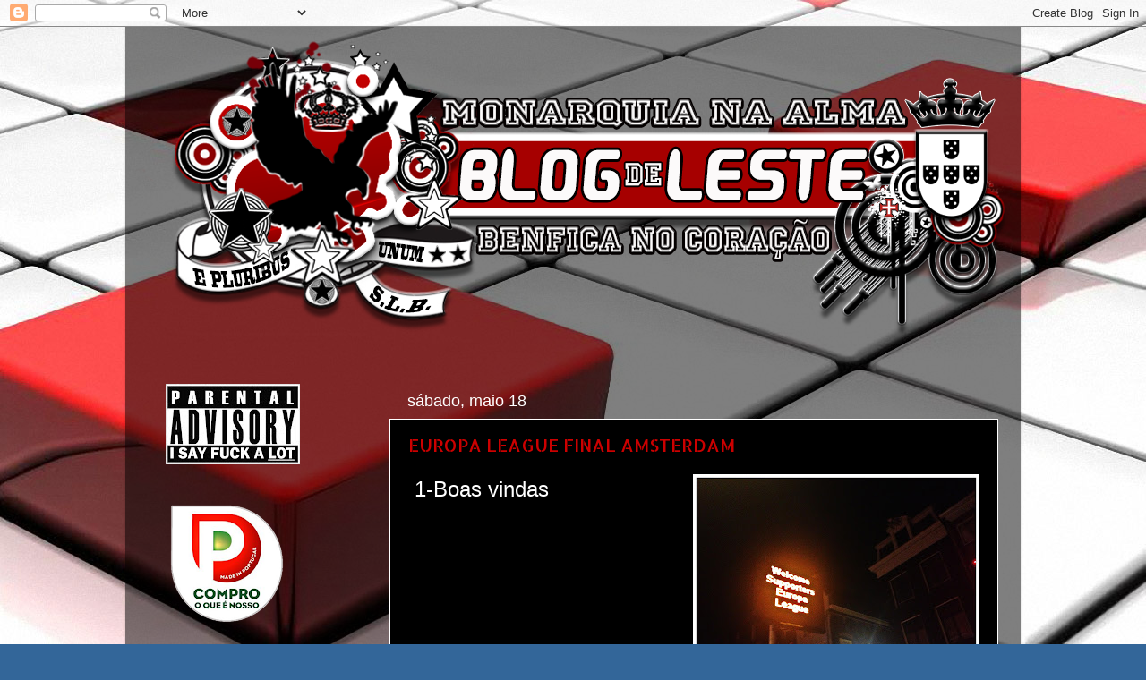

--- FILE ---
content_type: text/html; charset=UTF-8
request_url: https://blogaleste.blogspot.com/2013/05/europa-league-final-amesterdam.html
body_size: 20498
content:
<!DOCTYPE html>
<html class='v2' dir='ltr' xmlns='http://www.w3.org/1999/xhtml' xmlns:b='http://www.google.com/2005/gml/b' xmlns:data='http://www.google.com/2005/gml/data' xmlns:expr='http://www.google.com/2005/gml/expr'>
<head>
<link href='https://www.blogger.com/static/v1/widgets/335934321-css_bundle_v2.css' rel='stylesheet' type='text/css'/>
<meta content='width=1100' name='viewport'/>
<meta content='text/html; charset=UTF-8' http-equiv='Content-Type'/>
<meta content='blogger' name='generator'/>
<link href='https://blogaleste.blogspot.com/favicon.ico' rel='icon' type='image/x-icon'/>
<link href='http://blogaleste.blogspot.com/2013/05/europa-league-final-amesterdam.html' rel='canonical'/>
<link rel="alternate" type="application/atom+xml" title="BLOG DE LESTE - Atom" href="https://blogaleste.blogspot.com/feeds/posts/default" />
<link rel="alternate" type="application/rss+xml" title="BLOG DE LESTE - RSS" href="https://blogaleste.blogspot.com/feeds/posts/default?alt=rss" />
<link rel="service.post" type="application/atom+xml" title="BLOG DE LESTE - Atom" href="https://www.blogger.com/feeds/8286387162474102615/posts/default" />

<link rel="alternate" type="application/atom+xml" title="BLOG DE LESTE - Atom" href="https://blogaleste.blogspot.com/feeds/4089540024015629857/comments/default" />
<!--Can't find substitution for tag [blog.ieCssRetrofitLinks]-->
<link href='https://blogger.googleusercontent.com/img/b/R29vZ2xl/AVvXsEgYzLz2phzPuH2xfZBS2XPqmw3Rphqgqk5ne8fGeXawbR2jgd1EZQIcek0zPDq2k7eIapaKBKcppf12kYHkJwV9I7OhK6q7s5Ubp6BtxiV7SHem0WWIPXsBj1TW93o0dhRqfeU_3HrbIHIW/s320/1.jpg' rel='image_src'/>
<meta content='http://blogaleste.blogspot.com/2013/05/europa-league-final-amesterdam.html' property='og:url'/>
<meta content='EUROPA LEAGUE FINAL AMSTERDAM' property='og:title'/>
<meta content='   1-Boas vindas 2- 1904     3-Jaegaermeisters     4-O nosso &quot;Zé Augusto&quot;      5-A nossa entrada     6-O nosso hotel        ' property='og:description'/>
<meta content='https://blogger.googleusercontent.com/img/b/R29vZ2xl/AVvXsEgYzLz2phzPuH2xfZBS2XPqmw3Rphqgqk5ne8fGeXawbR2jgd1EZQIcek0zPDq2k7eIapaKBKcppf12kYHkJwV9I7OhK6q7s5Ubp6BtxiV7SHem0WWIPXsBj1TW93o0dhRqfeU_3HrbIHIW/w1200-h630-p-k-no-nu/1.jpg' property='og:image'/>
<title>BLOG DE LESTE: EUROPA LEAGUE FINAL AMSTERDAM</title>
<style type='text/css'>@font-face{font-family:'Allerta Stencil';font-style:normal;font-weight:400;font-display:swap;src:url(//fonts.gstatic.com/s/allertastencil/v24/HTx0L209KT-LmIE9N7OR6eiycOe1_Db29XP-vA.woff2)format('woff2');unicode-range:U+0000-00FF,U+0131,U+0152-0153,U+02BB-02BC,U+02C6,U+02DA,U+02DC,U+0304,U+0308,U+0329,U+2000-206F,U+20AC,U+2122,U+2191,U+2193,U+2212,U+2215,U+FEFF,U+FFFD;}</style>
<style id='page-skin-1' type='text/css'><!--
/*-----------------------------------------------
Blogger Template Style
Name:     Picture Window
Designer: Josh Peterson
URL:      www.noaesthetic.com
----------------------------------------------- */
/* Variable definitions
====================
<Variable name="keycolor" description="Main Color" type="color" default="#1a222a"/>
<Variable name="body.background" description="Body Background" type="background"
color="#336699" default="#111111 url(//themes.googleusercontent.com/image?id=1OACCYOE0-eoTRTfsBuX1NMN9nz599ufI1Jh0CggPFA_sK80AGkIr8pLtYRpNUKPmwtEa) repeat-x fixed top center"/>
<Group description="Page Text" selector="body">
<Variable name="body.font" description="Font" type="font"
default="normal normal 15px Arial, Tahoma, Helvetica, FreeSans, sans-serif"/>
<Variable name="body.text.color" description="Text Color" type="color" default="#333333"/>
</Group>
<Group description="Backgrounds" selector=".body-fauxcolumns-outer">
<Variable name="body.background.color" description="Outer Background" type="color" default="#296695"/>
<Variable name="header.background.color" description="Header Background" type="color" default="transparent"/>
<Variable name="post.background.color" description="Post Background" type="color" default="#ffffff"/>
</Group>
<Group description="Links" selector=".main-outer">
<Variable name="link.color" description="Link Color" type="color" default="#336699"/>
<Variable name="link.visited.color" description="Visited Color" type="color" default="#6699cc"/>
<Variable name="link.hover.color" description="Hover Color" type="color" default="#33aaff"/>
</Group>
<Group description="Blog Title" selector=".header h1">
<Variable name="header.font" description="Title Font" type="font"
default="normal normal 36px Arial, Tahoma, Helvetica, FreeSans, sans-serif"/>
<Variable name="header.text.color" description="Text Color" type="color" default="#ffffff" />
</Group>
<Group description="Tabs Text" selector=".tabs-inner .widget li a">
<Variable name="tabs.font" description="Font" type="font"
default="normal normal 15px Arial, Tahoma, Helvetica, FreeSans, sans-serif"/>
<Variable name="tabs.text.color" description="Text Color" type="color" default="#ffffff"/>
<Variable name="tabs.selected.text.color" description="Selected Color" type="color" default="#cc0000"/>
</Group>
<Group description="Tabs Background" selector=".tabs-outer .PageList">
<Variable name="tabs.background.color" description="Background Color" type="color" default="transparent"/>
<Variable name="tabs.selected.background.color" description="Selected Color" type="color" default="transparent"/>
<Variable name="tabs.separator.color" description="Separator Color" type="color" default="transparent"/>
</Group>
<Group description="Post Title" selector="h3.post-title, .comments h4">
<Variable name="post.title.font" description="Title Font" type="font"
default="normal normal 18px Arial, Tahoma, Helvetica, FreeSans, sans-serif"/>
</Group>
<Group description="Date Header" selector=".date-header">
<Variable name="date.header.color" description="Text Color" type="color" default="#ffffff"/>
</Group>
<Group description="Post" selector=".post">
<Variable name="post.footer.text.color" description="Footer Text Color" type="color" default="#999999"/>
<Variable name="post.border.color" description="Border Color" type="color" default="#dddddd"/>
</Group>
<Group description="Gadgets" selector="h2">
<Variable name="widget.title.font" description="Title Font" type="font"
default="bold normal 13px Arial, Tahoma, Helvetica, FreeSans, sans-serif"/>
<Variable name="widget.title.text.color" description="Title Color" type="color" default="#888888"/>
</Group>
<Group description="Footer" selector=".footer-outer">
<Variable name="footer.text.color" description="Text Color" type="color" default="#cccccc"/>
<Variable name="footer.widget.title.text.color" description="Gadget Title Color" type="color" default="#aaaaaa"/>
</Group>
<Group description="Footer Links" selector=".footer-outer">
<Variable name="footer.link.color" description="Link Color" type="color" default="#99ccee"/>
<Variable name="footer.link.visited.color" description="Visited Color" type="color" default="#77aaee"/>
<Variable name="footer.link.hover.color" description="Hover Color" type="color" default="#33aaff"/>
</Group>
<Variable name="content.margin" description="Content Margin Top" type="length" default="20px"/>
<Variable name="content.padding" description="Content Padding" type="length" default="0"/>
<Variable name="content.background" description="Content Background" type="background"
default="transparent none repeat scroll top left"/>
<Variable name="content.border.radius" description="Content Border Radius" type="length" default="0"/>
<Variable name="content.shadow.spread" description="Content Shadow Spread" type="length" default="0"/>
<Variable name="header.padding" description="Header Padding" type="length" default="0"/>
<Variable name="header.background.gradient" description="Header Gradient" type="url"
default="none"/>
<Variable name="header.border.radius" description="Header Border Radius" type="length" default="0"/>
<Variable name="main.border.radius.top" description="Main Border Radius" type="length" default="20px"/>
<Variable name="footer.border.radius.top" description="Footer Border Radius Top" type="length" default="0"/>
<Variable name="footer.border.radius.bottom" description="Footer Border Radius Bottom" type="length" default="20px"/>
<Variable name="region.shadow.spread" description="Main and Footer Shadow Spread" type="length" default="3px"/>
<Variable name="region.shadow.offset" description="Main and Footer Shadow Offset" type="length" default="1px"/>
<Variable name="tabs.background.gradient" description="Tab Background Gradient" type="url" default="none"/>
<Variable name="tab.selected.background.gradient" description="Selected Tab Background" type="url"
default="url(//www.blogblog.com/1kt/transparent/white80.png)"/>
<Variable name="tab.background" description="Tab Background" type="background"
default="transparent url(//www.blogblog.com/1kt/transparent/black50.png) repeat scroll top left"/>
<Variable name="tab.border.radius" description="Tab Border Radius" type="length" default="10px" />
<Variable name="tab.first.border.radius" description="First Tab Border Radius" type="length" default="10px" />
<Variable name="tabs.border.radius" description="Tabs Border Radius" type="length" default="0" />
<Variable name="tabs.spacing" description="Tab Spacing" type="length" default=".25em"/>
<Variable name="tabs.margin.bottom" description="Tab Margin Bottom" type="length" default="0"/>
<Variable name="tabs.margin.sides" description="Tab Margin Sides" type="length" default="20px"/>
<Variable name="main.background" description="Main Background" type="background"
default="transparent url(//www.blogblog.com/1kt/transparent/white80.png) repeat scroll top left"/>
<Variable name="main.padding.sides" description="Main Padding Sides" type="length" default="20px"/>
<Variable name="footer.background" description="Footer Background" type="background"
default="transparent url(//www.blogblog.com/1kt/transparent/black50.png) repeat scroll top left"/>
<Variable name="post.margin.sides" description="Post Margin Sides" type="length" default="-20px"/>
<Variable name="post.border.radius" description="Post Border Radius" type="length" default="5px"/>
<Variable name="widget.title.text.transform" description="Widget Title Text Transform" type="string" default="uppercase"/>
<Variable name="mobile.background.overlay" description="Mobile Background Overlay" type="string"
default="transparent none repeat scroll top left"/>
<Variable name="startSide" description="Side where text starts in blog language" type="automatic" default="left"/>
<Variable name="endSide" description="Side where text ends in blog language" type="automatic" default="right"/>
*/
/* Content
----------------------------------------------- */
body, .body-fauxcolumn-outer {
font: normal normal 15px Arial, Tahoma, Helvetica, FreeSans, sans-serif;
color: #ffffff;
background: #336699 url(https://blogger.googleusercontent.com/img/b/R29vZ2xl/AVvXsEgcMi4FHDHrapm9ebc3m5i1JsveXgltGkZBIlPzcEQyBiNPn8ElfqnSrxXoxGxNhZP54ZVGiBEtDvgvPtWnF9yPJDc9xV15oh-FnVBaPbRtLQioHWVl22DBIy3P7BVIVGTcoMVen6Kpz18o/s0/3d-red-and-white-tiles.jpg) repeat fixed top right;
}
html body .region-inner {
min-width: 0;
max-width: 100%;
width: auto;
}
.content-outer {
font-size: 90%;
}
a:link {
text-decoration:none;
color: #cc0000;
}
a:visited {
text-decoration:none;
color: #990000;
}
a:hover {
text-decoration:underline;
color: #ffaa00;
}
.content-outer {
background: transparent url(//www.blogblog.com/1kt/transparent/black50.png) repeat scroll top left;
-moz-border-radius: 0;
-webkit-border-radius: 0;
-goog-ms-border-radius: 0;
border-radius: 0;
-moz-box-shadow: 0 0 3px rgba(0, 0, 0, .15);
-webkit-box-shadow: 0 0 3px rgba(0, 0, 0, .15);
-goog-ms-box-shadow: 0 0 3px rgba(0, 0, 0, .15);
box-shadow: 0 0 3px rgba(0, 0, 0, .15);
margin: 0 auto;
}
.content-inner {
padding: 10px;
}
/* Header
----------------------------------------------- */
.header-outer {
background: transparent none repeat-x scroll top left;
_background-image: none;
color: #ffffff;
-moz-border-radius: 0;
-webkit-border-radius: 0;
-goog-ms-border-radius: 0;
border-radius: 0;
}
.Header img, .Header #header-inner {
-moz-border-radius: 0;
-webkit-border-radius: 0;
-goog-ms-border-radius: 0;
border-radius: 0;
}
.header-inner .Header .titlewrapper,
.header-inner .Header .descriptionwrapper {
padding-left: 30px;
padding-right: 30px;
}
.Header h1 {
font: normal normal 48px Georgia, Utopia, 'Palatino Linotype', Palatino, serif;
text-shadow: 1px 1px 3px rgba(0, 0, 0, 0.3);
}
.Header h1 a {
color: #ffffff;
}
.Header .description {
font-size: 130%;
}
/* Tabs
----------------------------------------------- */
.tabs-inner {
margin: .5em 15px 1em;
padding: 0;
}
.tabs-inner .section {
margin: 0;
}
.tabs-inner .widget ul {
padding: 0;
background: transparent none repeat scroll bottom;
-moz-border-radius: 0;
-webkit-border-radius: 0;
-goog-ms-border-radius: 0;
border-radius: 0;
}
.tabs-inner .widget li {
border: none;
}
.tabs-inner .widget li a {
display: inline-block;
padding: .5em 1em;
margin-right: 0;
color: #ffffff;
font: normal normal 15px Allerta Stencil;
-moz-border-radius: 0 0 0 0;
-webkit-border-top-left-radius: 0;
-webkit-border-top-right-radius: 0;
-goog-ms-border-radius: 0 0 0 0;
border-radius: 0 0 0 0;
background: transparent none no-repeat scroll top left;
border-right: 1px solid #000000;
}
.tabs-inner .widget li:first-child a {
padding-left: 1.25em;
-moz-border-radius-topleft: 0;
-moz-border-radius-bottomleft: 0;
-webkit-border-top-left-radius: 0;
-webkit-border-bottom-left-radius: 0;
-goog-ms-border-top-left-radius: 0;
-goog-ms-border-bottom-left-radius: 0;
border-top-left-radius: 0;
border-bottom-left-radius: 0;
}
.tabs-inner .widget li.selected a,
.tabs-inner .widget li a:hover {
position: relative;
z-index: 1;
background: #dd7700 none repeat scroll bottom;
color: #ffffff;
-moz-box-shadow: 0 0 0 rgba(0, 0, 0, .15);
-webkit-box-shadow: 0 0 0 rgba(0, 0, 0, .15);
-goog-ms-box-shadow: 0 0 0 rgba(0, 0, 0, .15);
box-shadow: 0 0 0 rgba(0, 0, 0, .15);
}
/* Headings
----------------------------------------------- */
h2 {
font: normal normal 18px Arial, Tahoma, Helvetica, FreeSans, sans-serif;
text-transform: none;
color: #ffffff;
margin: .5em 0;
}
/* Main
----------------------------------------------- */
.main-outer {
background: transparent none repeat scroll top center;
-moz-border-radius: 0 0 0 0;
-webkit-border-top-left-radius: 0;
-webkit-border-top-right-radius: 0;
-webkit-border-bottom-left-radius: 0;
-webkit-border-bottom-right-radius: 0;
-goog-ms-border-radius: 0 0 0 0;
border-radius: 0 0 0 0;
-moz-box-shadow: 0 0 0 rgba(0, 0, 0, .15);
-webkit-box-shadow: 0 0 0 rgba(0, 0, 0, .15);
-goog-ms-box-shadow: 0 0 0 rgba(0, 0, 0, .15);
box-shadow: 0 0 0 rgba(0, 0, 0, .15);
}
.main-inner {
padding: 15px 20px 20px;
}
.main-inner .column-center-inner {
padding: 0 0;
}
.main-inner .column-left-inner {
padding-left: 0;
}
.main-inner .column-right-inner {
padding-right: 0;
}
/* Posts
----------------------------------------------- */
h3.post-title {
margin: 0;
font: normal normal 20px Allerta Stencil;
}
.comments h4 {
margin: 1em 0 0;
font: normal normal 20px Allerta Stencil;
}
.date-header span {
color: #ffffff;
}
.post-outer {
background-color: #000000;
border: solid 1px #ffffff;
-moz-border-radius: 0;
-webkit-border-radius: 0;
border-radius: 0;
-goog-ms-border-radius: 0;
padding: 15px 20px;
margin: 0 -20px 20px;
}
.post-body {
line-height: 1.4;
font-size: 110%;
position: relative;
}
.post-header {
margin: 0 0 1.5em;
color: #cc0000;
line-height: 1.6;
}
.post-footer {
margin: .5em 0 0;
color: #cc0000;
line-height: 1.6;
}
#blog-pager {
font-size: 140%
}
#comments .comment-author {
padding-top: 1.5em;
border-top: dashed 1px #ccc;
border-top: dashed 1px rgba(128, 128, 128, .5);
background-position: 0 1.5em;
}
#comments .comment-author:first-child {
padding-top: 0;
border-top: none;
}
.avatar-image-container {
margin: .2em 0 0;
}
/* Comments
----------------------------------------------- */
.comments .comments-content .icon.blog-author {
background-repeat: no-repeat;
background-image: url([data-uri]);
}
.comments .comments-content .loadmore a {
border-top: 1px solid #ffaa00;
border-bottom: 1px solid #ffaa00;
}
.comments .continue {
border-top: 2px solid #ffaa00;
}
/* Widgets
----------------------------------------------- */
.widget ul, .widget #ArchiveList ul.flat {
padding: 0;
list-style: none;
}
.widget ul li, .widget #ArchiveList ul.flat li {
border-top: dashed 1px #ccc;
border-top: dashed 1px rgba(128, 128, 128, .5);
}
.widget ul li:first-child, .widget #ArchiveList ul.flat li:first-child {
border-top: none;
}
.widget .post-body ul {
list-style: disc;
}
.widget .post-body ul li {
border: none;
}
/* Footer
----------------------------------------------- */
.footer-outer {
color:#cccccc;
background: transparent none repeat scroll top center;
-moz-border-radius: 0 0 0 0;
-webkit-border-top-left-radius: 0;
-webkit-border-top-right-radius: 0;
-webkit-border-bottom-left-radius: 0;
-webkit-border-bottom-right-radius: 0;
-goog-ms-border-radius: 0 0 0 0;
border-radius: 0 0 0 0;
-moz-box-shadow: 0 0 0 rgba(0, 0, 0, .15);
-webkit-box-shadow: 0 0 0 rgba(0, 0, 0, .15);
-goog-ms-box-shadow: 0 0 0 rgba(0, 0, 0, .15);
box-shadow: 0 0 0 rgba(0, 0, 0, .15);
}
.footer-inner {
padding: 10px 20px 20px;
}
.footer-outer a {
color: #cc0000;
}
.footer-outer a:visited {
color: #990000;
}
.footer-outer a:hover {
color: #ffaa00;
}
.footer-outer .widget h2 {
color: #ffffff;
}
/* Mobile
----------------------------------------------- */
html body.mobile {
height: auto;
}
html body.mobile {
min-height: 480px;
background-size: 100% auto;
}
.mobile .body-fauxcolumn-outer {
background: transparent none repeat scroll top left;
}
html .mobile .mobile-date-outer, html .mobile .blog-pager {
border-bottom: none;
background: transparent none repeat scroll top center;
margin-bottom: 10px;
}
.mobile .date-outer {
background: transparent none repeat scroll top center;
}
.mobile .header-outer, .mobile .main-outer,
.mobile .post-outer, .mobile .footer-outer {
-moz-border-radius: 0;
-webkit-border-radius: 0;
-goog-ms-border-radius: 0;
border-radius: 0;
}
.mobile .content-outer,
.mobile .main-outer,
.mobile .post-outer {
background: inherit;
border: none;
}
.mobile .content-outer {
font-size: 100%;
}
.mobile-link-button {
background-color: #cc0000;
}
.mobile-link-button a:link, .mobile-link-button a:visited {
color: #000000;
}
.mobile-index-contents {
color: #ffffff;
}
.mobile .tabs-inner .PageList .widget-content {
background: #dd7700 none repeat scroll bottom;
color: #ffffff;
}
.mobile .tabs-inner .PageList .widget-content .pagelist-arrow {
border-left: 1px solid #000000;
}

--></style>
<style id='template-skin-1' type='text/css'><!--
body {
min-width: 1000px;
}
.content-outer, .content-fauxcolumn-outer, .region-inner {
min-width: 1000px;
max-width: 1000px;
_width: 1000px;
}
.main-inner .columns {
padding-left: 270px;
padding-right: 0px;
}
.main-inner .fauxcolumn-center-outer {
left: 270px;
right: 0px;
/* IE6 does not respect left and right together */
_width: expression(this.parentNode.offsetWidth -
parseInt("270px") -
parseInt("0px") + 'px');
}
.main-inner .fauxcolumn-left-outer {
width: 270px;
}
.main-inner .fauxcolumn-right-outer {
width: 0px;
}
.main-inner .column-left-outer {
width: 270px;
right: 100%;
margin-left: -270px;
}
.main-inner .column-right-outer {
width: 0px;
margin-right: -0px;
}
#layout {
min-width: 0;
}
#layout .content-outer {
min-width: 0;
width: 800px;
}
#layout .region-inner {
min-width: 0;
width: auto;
}
--></style>
<link href='https://www.blogger.com/dyn-css/authorization.css?targetBlogID=8286387162474102615&amp;zx=18df175e-fcfb-49c8-b8a9-e6494d356737' media='none' onload='if(media!=&#39;all&#39;)media=&#39;all&#39;' rel='stylesheet'/><noscript><link href='https://www.blogger.com/dyn-css/authorization.css?targetBlogID=8286387162474102615&amp;zx=18df175e-fcfb-49c8-b8a9-e6494d356737' rel='stylesheet'/></noscript>
<meta name='google-adsense-platform-account' content='ca-host-pub-1556223355139109'/>
<meta name='google-adsense-platform-domain' content='blogspot.com'/>

<!-- data-ad-client=ca-pub-2800078862553953 -->

</head>
<body class='loading'>
<div class='navbar section' id='navbar'><div class='widget Navbar' data-version='1' id='Navbar1'><script type="text/javascript">
    function setAttributeOnload(object, attribute, val) {
      if(window.addEventListener) {
        window.addEventListener('load',
          function(){ object[attribute] = val; }, false);
      } else {
        window.attachEvent('onload', function(){ object[attribute] = val; });
      }
    }
  </script>
<div id="navbar-iframe-container"></div>
<script type="text/javascript" src="https://apis.google.com/js/platform.js"></script>
<script type="text/javascript">
      gapi.load("gapi.iframes:gapi.iframes.style.bubble", function() {
        if (gapi.iframes && gapi.iframes.getContext) {
          gapi.iframes.getContext().openChild({
              url: 'https://www.blogger.com/navbar/8286387162474102615?po\x3d4089540024015629857\x26origin\x3dhttps://blogaleste.blogspot.com',
              where: document.getElementById("navbar-iframe-container"),
              id: "navbar-iframe"
          });
        }
      });
    </script><script type="text/javascript">
(function() {
var script = document.createElement('script');
script.type = 'text/javascript';
script.src = '//pagead2.googlesyndication.com/pagead/js/google_top_exp.js';
var head = document.getElementsByTagName('head')[0];
if (head) {
head.appendChild(script);
}})();
</script>
</div></div>
<div class='body-fauxcolumns'>
<div class='fauxcolumn-outer body-fauxcolumn-outer'>
<div class='cap-top'>
<div class='cap-left'></div>
<div class='cap-right'></div>
</div>
<div class='fauxborder-left'>
<div class='fauxborder-right'></div>
<div class='fauxcolumn-inner'>
</div>
</div>
<div class='cap-bottom'>
<div class='cap-left'></div>
<div class='cap-right'></div>
</div>
</div>
</div>
<div class='content'>
<div class='content-fauxcolumns'>
<div class='fauxcolumn-outer content-fauxcolumn-outer'>
<div class='cap-top'>
<div class='cap-left'></div>
<div class='cap-right'></div>
</div>
<div class='fauxborder-left'>
<div class='fauxborder-right'></div>
<div class='fauxcolumn-inner'>
</div>
</div>
<div class='cap-bottom'>
<div class='cap-left'></div>
<div class='cap-right'></div>
</div>
</div>
</div>
<div class='content-outer'>
<div class='content-cap-top cap-top'>
<div class='cap-left'></div>
<div class='cap-right'></div>
</div>
<div class='fauxborder-left content-fauxborder-left'>
<div class='fauxborder-right content-fauxborder-right'></div>
<div class='content-inner'>
<header>
<div class='header-outer'>
<div class='header-cap-top cap-top'>
<div class='cap-left'></div>
<div class='cap-right'></div>
</div>
<div class='fauxborder-left header-fauxborder-left'>
<div class='fauxborder-right header-fauxborder-right'></div>
<div class='region-inner header-inner'>
<div class='header section' id='header'><div class='widget Header' data-version='1' id='Header1'>
<div id='header-inner'>
<a href='https://blogaleste.blogspot.com/' style='display: block'>
<img alt='BLOG DE LESTE' height='360px; ' id='Header1_headerimg' src='https://blogger.googleusercontent.com/img/b/R29vZ2xl/AVvXsEiPt4wl-vVLZQMH1eeLAIXXNyM9jrD0_Ts09NBJ8oaPO2YTduCxJQs6DFNijUWMvAewNFCgzYIP3JQ8pI9nWhi7Gf0h1t-d2ByEo35b31Ax4UOX0Ok2gnUKf6Pn4diCS3sqdqMBRQvG4k8x/s1600/Heading+blog_NOVO_BOOGIE_QUINAS.png' style='display: block' width='1296px; '/>
</a>
</div>
</div></div>
</div>
</div>
<div class='header-cap-bottom cap-bottom'>
<div class='cap-left'></div>
<div class='cap-right'></div>
</div>
</div>
</header>
<div class='tabs-outer'>
<div class='tabs-cap-top cap-top'>
<div class='cap-left'></div>
<div class='cap-right'></div>
</div>
<div class='fauxborder-left tabs-fauxborder-left'>
<div class='fauxborder-right tabs-fauxborder-right'></div>
<div class='region-inner tabs-inner'>
<div class='tabs no-items section' id='crosscol'></div>
<div class='tabs no-items section' id='crosscol-overflow'></div>
</div>
</div>
<div class='tabs-cap-bottom cap-bottom'>
<div class='cap-left'></div>
<div class='cap-right'></div>
</div>
</div>
<div class='main-outer'>
<div class='main-cap-top cap-top'>
<div class='cap-left'></div>
<div class='cap-right'></div>
</div>
<div class='fauxborder-left main-fauxborder-left'>
<div class='fauxborder-right main-fauxborder-right'></div>
<div class='region-inner main-inner'>
<div class='columns fauxcolumns'>
<div class='fauxcolumn-outer fauxcolumn-center-outer'>
<div class='cap-top'>
<div class='cap-left'></div>
<div class='cap-right'></div>
</div>
<div class='fauxborder-left'>
<div class='fauxborder-right'></div>
<div class='fauxcolumn-inner'>
</div>
</div>
<div class='cap-bottom'>
<div class='cap-left'></div>
<div class='cap-right'></div>
</div>
</div>
<div class='fauxcolumn-outer fauxcolumn-left-outer'>
<div class='cap-top'>
<div class='cap-left'></div>
<div class='cap-right'></div>
</div>
<div class='fauxborder-left'>
<div class='fauxborder-right'></div>
<div class='fauxcolumn-inner'>
</div>
</div>
<div class='cap-bottom'>
<div class='cap-left'></div>
<div class='cap-right'></div>
</div>
</div>
<div class='fauxcolumn-outer fauxcolumn-right-outer'>
<div class='cap-top'>
<div class='cap-left'></div>
<div class='cap-right'></div>
</div>
<div class='fauxborder-left'>
<div class='fauxborder-right'></div>
<div class='fauxcolumn-inner'>
</div>
</div>
<div class='cap-bottom'>
<div class='cap-left'></div>
<div class='cap-right'></div>
</div>
</div>
<!-- corrects IE6 width calculation -->
<div class='columns-inner'>
<div class='column-center-outer'>
<div class='column-center-inner'>
<div class='main section' id='main'><div class='widget Blog' data-version='1' id='Blog1'>
<div class='blog-posts hfeed'>

          <div class="date-outer">
        
<h2 class='date-header'><span>sábado, maio 18</span></h2>

          <div class="date-posts">
        
<div class='post-outer'>
<div class='post hentry'>
<a name='4089540024015629857'></a>
<h3 class='post-title entry-title'>
<a href='https://blogaleste.blogspot.com/2013/05/europa-league-final-amesterdam.html'>EUROPA LEAGUE FINAL AMSTERDAM</a>
</h3>
<div class='post-header'>
<div class='post-header-line-1'></div>
</div>
<div class='post-body entry-content'>
<div class="separator" style="clear: both; text-align: center;">
<a href="https://blogger.googleusercontent.com/img/b/R29vZ2xl/AVvXsEgYzLz2phzPuH2xfZBS2XPqmw3Rphqgqk5ne8fGeXawbR2jgd1EZQIcek0zPDq2k7eIapaKBKcppf12kYHkJwV9I7OhK6q7s5Ubp6BtxiV7SHem0WWIPXsBj1TW93o0dhRqfeU_3HrbIHIW/s1600/1.jpg" imageanchor="1" style="clear: right; float: right; margin-bottom: 1em; margin-left: 1em;"><img border="0" height="240" src="https://blogger.googleusercontent.com/img/b/R29vZ2xl/AVvXsEgYzLz2phzPuH2xfZBS2XPqmw3Rphqgqk5ne8fGeXawbR2jgd1EZQIcek0zPDq2k7eIapaKBKcppf12kYHkJwV9I7OhK6q7s5Ubp6BtxiV7SHem0WWIPXsBj1TW93o0dhRqfeU_3HrbIHIW/s320/1.jpg" width="320" /></a></div>
<span style="font-size: x-large;">&nbsp;1-Boas vindas</span><a href="https://blogger.googleusercontent.com/img/b/R29vZ2xl/AVvXsEi_YWUNfWdvjKSIWVsVmTDC8AItWLT-KmpcZm3QWonCbziIuL33J1e2zSxYlGO5yegV6QId2zv_bK0J9w48wWBbZA4dhuy4Uv5BsEGuv_DqqLSlKeogUmbJX_esJQ5z1IPE-5XJMna7jqFt/s1600/2013-05-14+13.36.08.jpg" imageanchor="1" style="clear: left; display: inline !important; margin-bottom: 1em; margin-right: 1em; text-align: center;"><img border="0" height="233" src="https://blogger.googleusercontent.com/img/b/R29vZ2xl/AVvXsEi_YWUNfWdvjKSIWVsVmTDC8AItWLT-KmpcZm3QWonCbziIuL33J1e2zSxYlGO5yegV6QId2zv_bK0J9w48wWBbZA4dhuy4Uv5BsEGuv_DqqLSlKeogUmbJX_esJQ5z1IPE-5XJMna7jqFt/s320/2013-05-14+13.36.08.jpg" width="320" /></a><span style="font-size: x-large;">2- 1904</span><br />
<br />
<br />
<a href="https://blogger.googleusercontent.com/img/b/R29vZ2xl/AVvXsEi5cCmTgDKXjApaK0mgGNpOm9cpvbU0L7AW9p9W7EuOjOiGhNOl4yNsRxPBGzl-yaJkPPn1myLrpmPUMISKj_mzgMqi3iePZVtOCS7gzxVuZJxIY1untIK1tS6EjJ2uKxhP3sQifuFHymQW/s1600/2013-05-16+13.10.08.jpg" imageanchor="1" style="clear: right; float: right; margin-bottom: 1em; margin-left: 1em;"><img border="0" height="320" src="https://blogger.googleusercontent.com/img/b/R29vZ2xl/AVvXsEi5cCmTgDKXjApaK0mgGNpOm9cpvbU0L7AW9p9W7EuOjOiGhNOl4yNsRxPBGzl-yaJkPPn1myLrpmPUMISKj_mzgMqi3iePZVtOCS7gzxVuZJxIY1untIK1tS6EjJ2uKxhP3sQifuFHymQW/s320/2013-05-16+13.10.08.jpg" width="302" /></a><span style="font-size: x-large;">&nbsp;3-Jaegaermeisters&nbsp;</span><br />
<div class="separator" style="clear: both; text-align: center;">
<a href="https://blogger.googleusercontent.com/img/b/R29vZ2xl/AVvXsEiddw4_Dt9j44oS_Sb-qTFmp-iQZjecI21j9WXXSdYvFjkiKyapQUTD6PErM8V1OLF5I3GKEpZNsyRnkTrsI7QCOqYnpNKKQ7IE94mLcX1GgxtCw1_fdRwgvKAay_xXHpXEHPy2DVSxoWOZ/s1600/2013-05-16+14.56.16.jpg" imageanchor="1" style="clear: left; float: left; margin-bottom: 1em; margin-right: 1em;"><span style="font-size: x-large;"><img border="0" height="320" src="https://blogger.googleusercontent.com/img/b/R29vZ2xl/AVvXsEiddw4_Dt9j44oS_Sb-qTFmp-iQZjecI21j9WXXSdYvFjkiKyapQUTD6PErM8V1OLF5I3GKEpZNsyRnkTrsI7QCOqYnpNKKQ7IE94mLcX1GgxtCw1_fdRwgvKAay_xXHpXEHPy2DVSxoWOZ/s320/2013-05-16+14.56.16.jpg" width="240" /></span></a></div>
<span style="font-size: x-large;">4-O nosso "Zé Augusto"&nbsp;</span><br />
<div class="separator" style="clear: both; text-align: center;">
<a href="https://blogger.googleusercontent.com/img/b/R29vZ2xl/AVvXsEg-BvDtBrPzt1D9-8ph5NkMmy1P2PfdiP8rXlwrnUQynoaRiFzubQEFCcnkv_8nMpA8bhq8SB3U8Un8kGn3SiUl__Ln7z-8wKMeF4FRLUNmDg8Wht7Utsmv7nvCMR8qjGEAtxgZPyjn-L0r/s1600/2013-05-16+15.00.47.jpg" imageanchor="1" style="clear: right; float: right; margin-bottom: 1em; margin-left: 1em;"><img border="0" height="320" src="https://blogger.googleusercontent.com/img/b/R29vZ2xl/AVvXsEg-BvDtBrPzt1D9-8ph5NkMmy1P2PfdiP8rXlwrnUQynoaRiFzubQEFCcnkv_8nMpA8bhq8SB3U8Un8kGn3SiUl__Ln7z-8wKMeF4FRLUNmDg8Wht7Utsmv7nvCMR8qjGEAtxgZPyjn-L0r/s320/2013-05-16+15.00.47.jpg" width="268" /></a></div>
<span style="font-size: x-large;">&nbsp;5-A nossa entrada</span><br />
<div class="separator" style="clear: both; text-align: center;">
<a href="https://blogger.googleusercontent.com/img/b/R29vZ2xl/AVvXsEhtyE4aFbGeb0KideawJhd5zCQYp8RRKxcMLXLgQzf3paj_dwRJ52kuuRd9VSayZyrCRiel1VZFb18rM61MG4G5L4zOKQzlLzS_-VeNop7_4e9j7oM5KgSPsJ_gWAyp4LPWkcTc2TZhP4DG/s1600/2013-05-16+15.03.50.jpg" imageanchor="1" style="clear: left; float: left; margin-bottom: 1em; margin-right: 1em;"><img border="0" height="320" src="https://blogger.googleusercontent.com/img/b/R29vZ2xl/AVvXsEhtyE4aFbGeb0KideawJhd5zCQYp8RRKxcMLXLgQzf3paj_dwRJ52kuuRd9VSayZyrCRiel1VZFb18rM61MG4G5L4zOKQzlLzS_-VeNop7_4e9j7oM5KgSPsJ_gWAyp4LPWkcTc2TZhP4DG/s320/2013-05-16+15.03.50.jpg" width="240" /></a></div>
<span style="font-size: x-large;">&nbsp;6-O nosso hotel&nbsp;</span><br />
<div class="separator" style="clear: both; text-align: center;">
<br /></div>
<br />
<div class="separator" style="clear: both; text-align: center;">
<br /></div>
<br /><iframe allowTransparency='true' frameborder='0' scrolling='no' src='http://www.facebook.com/plugins/like.php?href=https://blogaleste.blogspot.com/2013/05/europa-league-final-amesterdam.html&layout=standard&show_faces=false&width=100&action=like&font=arial&colorscheme=light' style='border:none; overflow:hidden; width:450px; height:40px;'></iframe>
<div style='clear: both;'></div>
</div>
<div class='post-footer'>
<div class='post-footer-line post-footer-line-1'><span class='post-author vcard'>
Publicada por
<span class='fn'>editor69</span>
</span>
<span class='post-timestamp'>
à(s)
<a class='timestamp-link' href='https://blogaleste.blogspot.com/2013/05/europa-league-final-amesterdam.html' rel='bookmark' title='permanent link'><abbr class='published' title='2013-05-18T14:43:00+01:00'>14:43</abbr></a>
</span>
<span class='post-comment-link'>
</span>
<span class='post-icons'>
<span class='item-action'>
<a href='https://www.blogger.com/email-post/8286387162474102615/4089540024015629857' title='Enviar a mensagem por correio electrónico'>
<img alt="" class="icon-action" height="13" src="//img1.blogblog.com/img/icon18_email.gif" width="18">
</a>
</span>
<span class='item-control blog-admin pid-1928221990'>
<a href='https://www.blogger.com/post-edit.g?blogID=8286387162474102615&postID=4089540024015629857&from=pencil' title='Editar mensagem'>
<img alt='' class='icon-action' height='18' src='https://resources.blogblog.com/img/icon18_edit_allbkg.gif' width='18'/>
</a>
</span>
</span>
<span class='post-backlinks post-comment-link'>
</span>
</div>
<div class='post-footer-line post-footer-line-2'></div>
<div class='post-footer-line post-footer-line-3'></div>
</div>
</div>
<div class='comments' id='comments'>
<a name='comments'></a>
<h4>1 comentário:</h4>
<div id='Blog1_comments-block-wrapper'>
<dl class='avatar-comment-indent' id='comments-block'>
<dt class='comment-author ' id='c29247616833134209'>
<a name='c29247616833134209'></a>
<div class="avatar-image-container avatar-stock"><span dir="ltr"><a href="https://www.blogger.com/profile/04732851190004877196" target="" rel="nofollow" onclick="" class="avatar-hovercard" id="av-29247616833134209-04732851190004877196"><img src="//www.blogger.com/img/blogger_logo_round_35.png" width="35" height="35" alt="" title="Varino">

</a></span></div>
<a href='https://www.blogger.com/profile/04732851190004877196' rel='nofollow'>Varino</a>
disse...
</dt>
<dd class='comment-body' id='Blog1_cmt-29247616833134209'>
<p>
também tive no Heart of Amsterdam, se calhar foi com vocês aquela noitada de whisky, cartas e... canhões :)
</p>
</dd>
<dd class='comment-footer'>
<span class='comment-timestamp'>
<a href='https://blogaleste.blogspot.com/2013/05/europa-league-final-amesterdam.html?showComment=1369198033411#c29247616833134209' title='comment permalink'>
22 de maio de 2013 às 05:47
</a>
<span class='item-control blog-admin pid-197543556'>
<a class='comment-delete' href='https://www.blogger.com/comment/delete/8286387162474102615/29247616833134209' title='Eliminar comentário'>
<img src='https://resources.blogblog.com/img/icon_delete13.gif'/>
</a>
</span>
</span>
</dd>
</dl>
</div>
<p class='comment-footer'>
<a href='https://www.blogger.com/comment/fullpage/post/8286387162474102615/4089540024015629857' onclick='javascript:window.open(this.href, "bloggerPopup", "toolbar=0,location=0,statusbar=1,menubar=0,scrollbars=yes,width=640,height=500"); return false;'>Enviar um comentário</a>
</p>
</div>
</div>

        </div></div>
      
</div>
<div class='blog-pager' id='blog-pager'>
<span id='blog-pager-newer-link'>
<a class='blog-pager-newer-link' href='https://blogaleste.blogspot.com/2013/05/europa-league-final-amesterdam-2.html' id='Blog1_blog-pager-newer-link' title='Mensagem mais recente'>Mensagem mais recente</a>
</span>
<span id='blog-pager-older-link'>
<a class='blog-pager-older-link' href='https://blogaleste.blogspot.com/2013/05/caso-de-policia.html' id='Blog1_blog-pager-older-link' title='Mensagem antiga'>Mensagem antiga</a>
</span>
<a class='home-link' href='https://blogaleste.blogspot.com/'>Página inicial</a>
</div>
<div class='clear'></div>
<div class='post-feeds'>
<div class='feed-links'>
Subscrever:
<a class='feed-link' href='https://blogaleste.blogspot.com/feeds/4089540024015629857/comments/default' target='_blank' type='application/atom+xml'>Enviar feedback (Atom)</a>
</div>
</div>
</div></div>
</div>
</div>
<div class='column-left-outer'>
<div class='column-left-inner'>
<aside>
<div class='sidebar section' id='sidebar-left-1'><div class='widget Image' data-version='1' id='Image1'>
<div class='widget-content'>
<img alt='' height='90' id='Image1_img' src='https://blogger.googleusercontent.com/img/b/R29vZ2xl/AVvXsEjd4bam4PAbqA_dQFCJXPN-E5dhdMMYGGUtWY5ZSoD4nCkwaSegkO2vOusjQupvnzNz62g0UOLzfRi6VObTaqTiYdiOxFqBM_uDlOqj4OrAA4NEOUKIFT3yPazZFSoN-iiJWp8iZIZgw0zU/s150/fuck.jpg' width='150'/>
<br/>
</div>
<div class='clear'></div>
</div><div class='widget Image' data-version='1' id='Image6'>
<div class='widget-content'>
<img alt='' height='150' id='Image6_img' src='https://blogger.googleusercontent.com/img/b/R29vZ2xl/AVvXsEhtJWD9cQ6lLMYagvJKryzJH8P_DE60MQBfoUhZU-9bsOfux5PeYoM4iYKbHfB6HH9P_lCRr0RjETqPbSYRhldhD5CAs5HgS1KkV0Khv0JIBMvXh2OixeAtTAzTuUdUbn4xy7Bo6LYO5vye/s150/nosso1.png' width='136'/>
<br/>
</div>
<div class='clear'></div>
</div><div class='widget Image' data-version='1' id='Image5'>
<h2>CONTACTOS :</h2>
<div class='widget-content'>
<img alt='CONTACTOS :' height='187' id='Image5_img' src='https://blogger.googleusercontent.com/img/b/R29vZ2xl/AVvXsEjRMNvmJpvDR13shEUP43YVexJ8qaOtpz8oESzIpTEITEvevpBldh5zxQibJM4jcQXhNmaHOoIfoB1YsS-SQbLTSrfW6ywAqh6DgIORvA7g5Y7UdXikb4g6xdZKTJXsmUKFX31TTbfMx2dn/s260/cosme_damiao.png' width='150'/>
<br/>
<span class='caption'>Quem me quiser enviar dicas...contactos... impropérios e coiso e tal pode fazê-lo para aqui 19of69@gmail.com</span>
</div>
<div class='clear'></div>
</div><div class='widget Image' data-version='1' id='Image4'>
<h2>A MAIS BELA</h2>
<div class='widget-content'>
<a href="//youtu.be/oDowfxX0zsY">
<img alt='A MAIS BELA' height='126' id='Image4_img' src='https://blogger.googleusercontent.com/img/b/R29vZ2xl/AVvXsEjkq-APW3jhON-a2mgWpf4fRVUpRZnONAm1Hq012B8q-Hsu-Gr7HePxlvAWz_HSGLa4H_PXEIfheEs2oKPuZQ_li2wGJy0ldcgVGd8GvFZxF3S5XNt4h66LqO49PL7I_eIE1UchegqDKWxA/s150/bandeira_varanda_2.jpg' width='150'/>
</a>
<br/>
<span class='caption'>Clicar na foto SFF</span>
</div>
<div class='clear'></div>
</div><div class='widget HTML' data-version='1' id='HTML3'>
<h2 class='title'>HIT ME BABIES</h2>
<div class='widget-content'>
<!-- hitwebcounter Code START -->
<a href="http://www.hitwebcounter.com/countersiteservices.php" target="_blank">
<img src="https://lh3.googleusercontent.com/blogger_img_proxy/AEn0k_ur0tcv_21OidTkyntj73806k6HuHcKYebVa8bFngOZM7qlD2vqnXYry5D9Hf0wgSrMTDfTqX6OAO0nuhJ4dincWV1_PisuRV3gIwIExtxIG0UaNGfb8Ua-Sl_rJyUEHEFTuNZ6-cYzbP-gDxpYp12dLIX8EI8-ruAfeKnTZ7oAZDOVOHFyblXWvj-ioSU=s0-d" title="bbcounter" alt="bbcounter" border="0">
</a><br/>
<!-- hitwebcounter.com --><a href="http://www.hitwebcounter.com/how-to/vbulletin-web-counter.php" title="Website Traffic Statistics" 
target="_blank" style="font-family: Geneva, Arial, Helvetica, sans-serif; 
font-size: 9px; color: #908C86; text-decoration: underline ;"><strong>Website Traffic Statistics</strong>
</a>


<style>.ig-b- { display: inline-block; }
.ig-b- img { visibility: hidden; }
.ig-b-:hover { background-position: 0 -60px; } .ig-b-:active { background-position: 0 -120px; }
.ig-b-48 { width: 48px; height: 48px; background: url(//badges.instagram.com/static/images/ig-badge-sprite-48.png) no-repeat 0 0; }
@media only screen and (-webkit-min-device-pixel-ratio: 2), only screen and (min--moz-device-pixel-ratio: 2), only screen and (-o-min-device-pixel-ratio: 2 / 1), only screen and (min-device-pixel-ratio: 2), only screen and (min-resolution: 192dpi), only screen and (min-resolution: 2dppx) {
.ig-b-48 { background-image: url(//badges.instagram.com/static/images/ig-badge-sprite-48@2x.png); background-size: 60px 178px; } }</style>
<a href="http://instagram.com/editor69?ref=badge" class="ig-b- ig-b-48"><img src="//badges.instagram.com/static/images/ig-badge-48.png" alt="Instagram" /></a>
</div>
<div class='clear'></div>
</div><div class='widget Profile' data-version='1' id='Profile1'>
<h2>ARISTOCRATA PLEBEU!</h2>
<div class='widget-content'>
<a href='https://www.blogger.com/profile/08178034978394485609'><img alt='A minha foto' class='profile-img' height='80' src='//blogger.googleusercontent.com/img/b/R29vZ2xl/AVvXsEhgEDXRAGx7if1N6s4kr4cD8-OReOov_IuhsiB1n4IPLEtt4tUDlTHk1BTiQrzlthZkyZYP7hNckbDJQgMaE-TfQcNOo5QbXcbo3liibIjwcdVg31c5Eo3pWtdPiWLKBA/s220/10639573_331514520341181_1131175500264261583_n.jpg' width='80'/></a>
<dl class='profile-datablock'>
<dt class='profile-data'>
<a class='profile-name-link g-profile' href='https://www.blogger.com/profile/08178034978394485609' rel='author' style='background-image: url(//www.blogger.com/img/logo-16.png);'>
editor69
</a>
</dt>
<dd class='profile-textblock'>Português e MONÁRQUICO
e BENFIQUISTA, 
educado e mal educado,orgulhoso...muito,
simpático, honesto, logo POBRE,
divertido, giro e presunçoso,
falador, preguiçoso mas cumpridor.

Sou obrigado a trabalhar e
gosto de me divertir...muito.
Não pedi para nascer mas também não quero morrer...
há que aproveitar o intervalo!</dd>
</dl>
<a class='profile-link' href='https://www.blogger.com/profile/08178034978394485609' rel='author'>Ver o meu perfil completo</a>
<div class='clear'></div>
</div>
</div><div class='widget Text' data-version='1' id='Text1'>
<h2 class='title'>ESTE BLOG DEFENDE 2 DAMAS:</h2>
<div class='widget-content'>
<span style="font-weight: bold; color: rgb(51, 51, 255); " class="Apple-style-span">A MONARQUIA </span><span style="font-weight: bold; " class="Apple-style-span"><span style="color: rgb(255, 255, 255);" class="Apple-style-span">PORTUGUESA</span></span> <div style="font-weight: normal; "><span style="font-weight: bold; color: rgb(51, 51, 255);" class="Apple-style-span"></span><span style="font-weight: bold;" class="Apple-style-span"><span style="color: rgb(255, 255, 51);" class="Apple-style-span">E</span></span></div><div><span style="font-weight: bold; " class="Apple-style-span"><span class="Apple-style-span"><span class="Apple-style-span"  style="color:#CC0000;">A CHAMA IMENSA</span></span><span class="Apple-style-span"  style="color:#CC0000;"><br/></span></span><div style="font-weight: normal; "><span style="font-weight: bold; " class="Apple-style-span"><span class="Apple-style-span"  style="color:#CC0000;"><br/></span></span></div><div style="font-weight: normal; "><span style="font-weight: bold; " class="Apple-style-span"><span class="Apple-style-span"  style="color:#FFFFFF;">Quem não gostar</span></span></div><div style="font-weight: normal; "><span style="font-weight: bold; " class="Apple-style-span"><span class="Apple-style-span"  style="color:#FFFFFF;">tem bom remédio...</span></span></div><div><span style="color:#ffffff;"><b>É NÃO VOLTAR!</b></span></div><div style="font-weight: normal; "><br/></div><div style="font-weight: normal; "><span style="color: rgb(255, 0, 0);" class="Apple-style-span"><br/></span></div></div><br/>
</div>
<div class='clear'></div>
</div><div class='widget Image' data-version='1' id='Image3'>
<h2>COROA DE PORTUGAL!</h2>
<div class='widget-content'>
<img alt='COROA DE PORTUGAL!' height='125' id='Image3_img' src='https://blogger.googleusercontent.com/img/b/R29vZ2xl/AVvXsEjbdx1cuKyWrqChYm2oejXv8HHrpCM4ESqmuqVUwf0kUWpToa2xxV_Aj9hP_pdaYixOmQi4iBQvl1fZjW4_igWu9NTiwHfSaGwiI8zjz0caEr3UP8TtikUXNq3IVSwRoMdKAIidcUpyI5Q4/s150/Coroa+Portuguesa.png' width='150'/>
<br/>
<span class='caption'>Todos os povos têm virtudes e defeitos. Portugal não foge à regra. Contudo, o maior defeito do povo Português é o de não acreditar nas suas virtudes, e encolher-se perante os juízos menores que dele fazem os que desconhecem a grandeza do seu percurso histórico.</span>
</div>
<div class='clear'></div>
</div><div class='widget Image' data-version='1' id='Image2'>
<h2>MANIFESTO!</h2>
<div class='widget-content'>
<a href='http://ilcao.cedilha.net/'>
<img alt='MANIFESTO!' height='150' id='Image2_img' src='https://blogger.googleusercontent.com/img/b/R29vZ2xl/AVvXsEhZu0VKJFpykj8ivwVG_o77b_VLlxfi8l9I3ycd2YzN5X0B9f1axr-xoSXLAQo0U0H3SUCB2Olc8PaEEAN7RYAlB6UTJxXKopzOuyulWulXxJkwGT2jB99V7DC1MkgLyUYZ2AHZopEczvY/s150/NAO2c.jpg' width='150'/>
</a>
<br/>
<span class='caption'>ClICAR PARA LER</span>
</div>
<div class='clear'></div>
</div><div class='widget Followers' data-version='1' id='Followers1'>
<h2 class='title'>GENTE INTELIGENTE</h2>
<div class='widget-content'>
<div id='Followers1-wrapper'>
<div style='margin-right:2px;'>
<div><script type="text/javascript" src="https://apis.google.com/js/platform.js"></script>
<div id="followers-iframe-container"></div>
<script type="text/javascript">
    window.followersIframe = null;
    function followersIframeOpen(url) {
      gapi.load("gapi.iframes", function() {
        if (gapi.iframes && gapi.iframes.getContext) {
          window.followersIframe = gapi.iframes.getContext().openChild({
            url: url,
            where: document.getElementById("followers-iframe-container"),
            messageHandlersFilter: gapi.iframes.CROSS_ORIGIN_IFRAMES_FILTER,
            messageHandlers: {
              '_ready': function(obj) {
                window.followersIframe.getIframeEl().height = obj.height;
              },
              'reset': function() {
                window.followersIframe.close();
                followersIframeOpen("https://www.blogger.com/followers/frame/8286387162474102615?colors\x3dCgt0cmFuc3BhcmVudBILdHJhbnNwYXJlbnQaByNmZmZmZmYiByNjYzAwMDAqC3RyYW5zcGFyZW50MgcjZmZmZmZmOgcjZmZmZmZmQgcjY2MwMDAwSgcjMDAwMDAwUgcjY2MwMDAwWgt0cmFuc3BhcmVudA%3D%3D\x26pageSize\x3d21\x26hl\x3dpt-PT\x26origin\x3dhttps://blogaleste.blogspot.com");
              },
              'open': function(url) {
                window.followersIframe.close();
                followersIframeOpen(url);
              }
            }
          });
        }
      });
    }
    followersIframeOpen("https://www.blogger.com/followers/frame/8286387162474102615?colors\x3dCgt0cmFuc3BhcmVudBILdHJhbnNwYXJlbnQaByNmZmZmZmYiByNjYzAwMDAqC3RyYW5zcGFyZW50MgcjZmZmZmZmOgcjZmZmZmZmQgcjY2MwMDAwSgcjMDAwMDAwUgcjY2MwMDAwWgt0cmFuc3BhcmVudA%3D%3D\x26pageSize\x3d21\x26hl\x3dpt-PT\x26origin\x3dhttps://blogaleste.blogspot.com");
  </script></div>
</div>
</div>
<div class='clear'></div>
</div>
</div><div class='widget HTML' data-version='1' id='HTML2'>
<h2 class='title'>OLHA-ME PRÁS HORAS!</h2>
<div class='widget-content'>
<script src="//www.clocklink.com/embed.js"></script><script type="text/javascript" language="JavaScript">obj=new Object;obj.clockfile="5012-black.swf";obj.TimeZone="Portugal_Funchal";obj.width=151;obj.height=50;obj.wmode="transparent";showClock(obj);</script>
</div>
<div class='clear'></div>
</div><div class='widget LinkList' data-version='1' id='LinkList2'>
<h2>A LESTE DO PARAÍSO!</h2>
<div class='widget-content'>
<ul>
<li><a href='http://31daarmada.blogs.sapo.pt/'>31 da Armada</a></li>
<li><a href='http://iliadabenfiquista.blogspot.com/'>A Ilíada Benfiquista</a></li>
<li><a href='http://a-nossa-mistica.blogspot.com/'>A Nossa Mística</a></li>
<li><a href='http://www.blogarcadia.blogspot.com/'>Arcadia</a></li>
<li><a href='http://bancadadaluz.blogspot.pt/'>Bancada da Luz</a></li>
<li><a href='http://batmanlusitano.blogspot.com/'>Batman Lusitano</a></li>
<li><a href='http://bennficasempre.blogs.com.pt/'>BeNNfica Sempre</a></li>
<li><a href='http://benficapower.wordpress.com/'>Benfica Power</a></li>
<li><a href='http://benfiliado.blogspot.com/'>Benfiliado</a></li>
<li><a href='http://blog-de-causas.blogspot.com/'>Blog de Causas</a></li>
<li><a href='http://manueloliveira2000.blogspot.com/'>Blog do Manuel</a></li>
<li><a href='http://www.casarealportuguesa.org/'>Casa Real Portuguesa</a></li>
<li><a href='http://causamonarquica.wordpress.com/'>Causa Monárquica</a></li>
<li><a href='http://www.centenariodarepublica.org/centenario/'>Centenário da República</a></li>
<li><a href='http://chamagloriosa.blogspot.com/'>Chama Gloriosa</a></li>
<li><a href='http://combustoes.blogspot.com/'>Combustões</a></li>
<li><a href='http://comida-no-prato.blogspot.com/'>Comida no prato</a></li>
<li><a href='http://corta-fitas.blogs.sapo.pt/'>Corta-fitas</a></li>
<li><a href='http://cumtomyplace.blogspot.pt/'>Cum to my place</a></li>
<li><a href='http://davidjosepereira.blogspot.com/'>David Pereira</a></li>
<li><a href='http://diretoriomonarquicodobrasil.blogspot.com/'>Directório Monárquico do Brasil</a></li>
<li><a href='http://escritamalandra.blogs.sapo.pt/'>Escrita Malandra</a></li>
<li><a href='http://estadosentido.blogs.sapo.pt/'>Estado Sentido</a></li>
<li><a href='http://expurgatorio.blog.pt/'>Expurgatório</a></li>
<li><a href='http://ecaequeeessa.blogspot.com/'>Eça é que é essa</a></li>
<li><a href='http://realfamiliaportuguesa.blogspot.com/'>Familia Real Portuguesa</a></li>
<li><a href='http://feiosporcosegrunhos.wordpress.com/'>Feios Porcos e Grunhos</a></li>
<li><a href='http://www.flagrantedelicia.com/'>Flagrante Delicia</a></li>
<li><a href='http://roma73.ecl.fm/'>Fotojornalismo Luis Neves</a></li>
<li><a href='http://www.slbenfica.pt/FundacaoBenfica/IndexFund.asp'>Fundação Benfica</a></li>
<li><a href='http://www.gloriosasfera.com/'>GLORIOSASFERA</a></li>
<li><a href='http://geracaodeoitenta.blogspot.com/'>Geração de 80</a></li>
<li><a href='http://glorioso-1904.blogspot.com/'>Glorioso 1904</a></li>
<li><a href='http://iniigma.blogspot.com/'>Iniigma</a></li>
<li><a href='http://lisboasos.blogspot.com/'>LISBOA S.O.S.</a></li>
<li><a href='http://lxsustentavel.blogs.sapo.pt/'>Lisboa Sustentável</a></li>
<li><a href='http://www.mentiradesportiva.com/'>Mentira Desportiva</a></li>
<li><a href='http://www.monarchia.org/index.htm'>Monarchia</a></li>
<li><a href='http://amonarquiadonorte.blogspot.com/'>Monarchia do Norte</a></li>
<li><a href='http://imperiobrasileiro-rs.blogspot.com/'>Monarquia Já</a></li>
<li><a href='http://magicoslb.blogspot.pt/'>Mágico SLB</a></li>
<li><a href='http://ndrangheta.blogspot.com/'>Ndrangheta</a></li>
<li><a href='http://novafloresta.blogspot.com/'>Nova Floresta</a></li>
<li><a href='http://oalfaiatelisboeta.blogspot.com/'>O Alfaiate Lisboeta</a></li>
<li><a href='http://www.oantitripa.blogspot.com/'>O Antitripa</a></li>
<li><a href='http://oelogiodamonarquia.blogspot.com/'>O Elogio da Monarquia</a></li>
<li><a href='http://ofuraredes.blogspot.pt/'>O Fura Redes</a></li>
<li><a href='http://nossobenfica.blogspot.pt/'>O Nosso Benfica</a></li>
<li><a href='http://www.oqueeisso.blog.br/'>O que é isso?</a></li>
<li><a href='http://obliviario.blogspot.com/'>Obliviário</a></li>
<li><a href='http://orgullobenfiquista.blogspot.pt/'>Orgullo Benfiquista</a></li>
<li><a href='http://osdiasuteis.blogs.sapo.pt/'>Os Dias Úteis</a></li>
<li><a href='http://pedra-no-chinelo.blogspot.com/'>Pedra no Chinelo</a></li>
<li><a href='http://portugalglorioso.blogspot.pt/'>Portugal Glorioso</a></li>
<li><a href='http://sempreportugueses.blogspot.com/'>Portugal,Sempre</a></li>
<li><a href='http://projectodemocraciareal.wordpress.com/'>Projecto Democracia Real</a></li>
<li><a href='http://www.reallisboa.pt/ral/'>Real Lisboa</a></li>
<li><a href='http://monarquia-realtrasosmontes.org/internet.html'>Real Trás os Montes e Alto Douro</a></li>
<li><a href='http://www.regicidio.org/'>Regicidio</a></li>
<li><a href='http://rigortatico.blogspot.pt/'>Rigor Tático</a></li>
<li><a href='http://risco-continuo.blogs.sapo.pt/'>Risco Continuo</a></li>
<li><a href='http://rolocompressorvermelho.blogspot.pt/'>Rolo Compressor Vermelho</a></li>
<li><a href='http://simaoescuta.blogspot.pt/'>Simão,Escuta,Tu és...</a></li>
<li><a href='http://www.somosportugueses.com/'>Somos Portugueses</a></li>
<li><a href='http://soudeumclubelutador.blogspot.com/'>Sou de um Clube Lutador</a></li>
<li><a href='http://tertuliabenfiquista.blogs.sapo.pt/'>Tertúlia Benfiquista</a></li>
<li><a href='http://themonarchist.blogspot.com/'>The Monarchist</a></li>
<li><a href='http://totodacabeca.blogspot.com/'>Totó da Cabeça</a></li>
<li><a href='http://tudoportibenfica.blogspot.pt'>Tudo Por Ti Benfica</a></li>
<li><a href='http://www.viajarcomgosto.com/'>Viajar com Gosto</a></li>
<li><a href='http://www.blogontheroad.com/blogontheroad/Blog/Blog.html'>Vida na Estrada</a></li>
<li><a href='http://weareslb.blogspot.com/'>We Are SLB</a></li>
<li><a href='http://www.wiki.gloriosasfera.com/'>Wikigloriosasfera</a></li>
<li><a href='http://youarenotstealingrecords.blogspot.com/'>YANSR</a></li>
<li><a href='http://www.ionline.pt/contenidos/home.html'>i-Hoje</a></li>
<li><a href='http://vivaobenfica.wordpress.com/'>vivaobenfica.wordpress</a></li>
</ul>
<div class='clear'></div>
</div>
</div><div class='widget BlogArchive' data-version='1' id='BlogArchive1'>
<h2>OUTROS TEMPOS...</h2>
<div class='widget-content'>
<div id='ArchiveList'>
<div id='BlogArchive1_ArchiveList'>
<ul class='hierarchy'>
<li class='archivedate collapsed'>
<a class='toggle' href='javascript:void(0)'>
<span class='zippy'>

        &#9658;&#160;
      
</span>
</a>
<a class='post-count-link' href='https://blogaleste.blogspot.com/2016/'>
2016
</a>
<span class='post-count' dir='ltr'>(41)</span>
<ul class='hierarchy'>
<li class='archivedate collapsed'>
<a class='toggle' href='javascript:void(0)'>
<span class='zippy'>

        &#9658;&#160;
      
</span>
</a>
<a class='post-count-link' href='https://blogaleste.blogspot.com/2016/09/'>
setembro
</a>
<span class='post-count' dir='ltr'>(1)</span>
</li>
</ul>
<ul class='hierarchy'>
<li class='archivedate collapsed'>
<a class='toggle' href='javascript:void(0)'>
<span class='zippy'>

        &#9658;&#160;
      
</span>
</a>
<a class='post-count-link' href='https://blogaleste.blogspot.com/2016/03/'>
março
</a>
<span class='post-count' dir='ltr'>(1)</span>
</li>
</ul>
<ul class='hierarchy'>
<li class='archivedate collapsed'>
<a class='toggle' href='javascript:void(0)'>
<span class='zippy'>

        &#9658;&#160;
      
</span>
</a>
<a class='post-count-link' href='https://blogaleste.blogspot.com/2016/02/'>
fevereiro
</a>
<span class='post-count' dir='ltr'>(14)</span>
</li>
</ul>
<ul class='hierarchy'>
<li class='archivedate collapsed'>
<a class='toggle' href='javascript:void(0)'>
<span class='zippy'>

        &#9658;&#160;
      
</span>
</a>
<a class='post-count-link' href='https://blogaleste.blogspot.com/2016/01/'>
janeiro
</a>
<span class='post-count' dir='ltr'>(25)</span>
</li>
</ul>
</li>
</ul>
<ul class='hierarchy'>
<li class='archivedate collapsed'>
<a class='toggle' href='javascript:void(0)'>
<span class='zippy'>

        &#9658;&#160;
      
</span>
</a>
<a class='post-count-link' href='https://blogaleste.blogspot.com/2015/'>
2015
</a>
<span class='post-count' dir='ltr'>(467)</span>
<ul class='hierarchy'>
<li class='archivedate collapsed'>
<a class='toggle' href='javascript:void(0)'>
<span class='zippy'>

        &#9658;&#160;
      
</span>
</a>
<a class='post-count-link' href='https://blogaleste.blogspot.com/2015/12/'>
dezembro
</a>
<span class='post-count' dir='ltr'>(21)</span>
</li>
</ul>
<ul class='hierarchy'>
<li class='archivedate collapsed'>
<a class='toggle' href='javascript:void(0)'>
<span class='zippy'>

        &#9658;&#160;
      
</span>
</a>
<a class='post-count-link' href='https://blogaleste.blogspot.com/2015/11/'>
novembro
</a>
<span class='post-count' dir='ltr'>(34)</span>
</li>
</ul>
<ul class='hierarchy'>
<li class='archivedate collapsed'>
<a class='toggle' href='javascript:void(0)'>
<span class='zippy'>

        &#9658;&#160;
      
</span>
</a>
<a class='post-count-link' href='https://blogaleste.blogspot.com/2015/10/'>
outubro
</a>
<span class='post-count' dir='ltr'>(46)</span>
</li>
</ul>
<ul class='hierarchy'>
<li class='archivedate collapsed'>
<a class='toggle' href='javascript:void(0)'>
<span class='zippy'>

        &#9658;&#160;
      
</span>
</a>
<a class='post-count-link' href='https://blogaleste.blogspot.com/2015/09/'>
setembro
</a>
<span class='post-count' dir='ltr'>(30)</span>
</li>
</ul>
<ul class='hierarchy'>
<li class='archivedate collapsed'>
<a class='toggle' href='javascript:void(0)'>
<span class='zippy'>

        &#9658;&#160;
      
</span>
</a>
<a class='post-count-link' href='https://blogaleste.blogspot.com/2015/08/'>
agosto
</a>
<span class='post-count' dir='ltr'>(25)</span>
</li>
</ul>
<ul class='hierarchy'>
<li class='archivedate collapsed'>
<a class='toggle' href='javascript:void(0)'>
<span class='zippy'>

        &#9658;&#160;
      
</span>
</a>
<a class='post-count-link' href='https://blogaleste.blogspot.com/2015/07/'>
julho
</a>
<span class='post-count' dir='ltr'>(47)</span>
</li>
</ul>
<ul class='hierarchy'>
<li class='archivedate collapsed'>
<a class='toggle' href='javascript:void(0)'>
<span class='zippy'>

        &#9658;&#160;
      
</span>
</a>
<a class='post-count-link' href='https://blogaleste.blogspot.com/2015/06/'>
junho
</a>
<span class='post-count' dir='ltr'>(37)</span>
</li>
</ul>
<ul class='hierarchy'>
<li class='archivedate collapsed'>
<a class='toggle' href='javascript:void(0)'>
<span class='zippy'>

        &#9658;&#160;
      
</span>
</a>
<a class='post-count-link' href='https://blogaleste.blogspot.com/2015/05/'>
maio
</a>
<span class='post-count' dir='ltr'>(59)</span>
</li>
</ul>
<ul class='hierarchy'>
<li class='archivedate collapsed'>
<a class='toggle' href='javascript:void(0)'>
<span class='zippy'>

        &#9658;&#160;
      
</span>
</a>
<a class='post-count-link' href='https://blogaleste.blogspot.com/2015/04/'>
abril
</a>
<span class='post-count' dir='ltr'>(37)</span>
</li>
</ul>
<ul class='hierarchy'>
<li class='archivedate collapsed'>
<a class='toggle' href='javascript:void(0)'>
<span class='zippy'>

        &#9658;&#160;
      
</span>
</a>
<a class='post-count-link' href='https://blogaleste.blogspot.com/2015/03/'>
março
</a>
<span class='post-count' dir='ltr'>(46)</span>
</li>
</ul>
<ul class='hierarchy'>
<li class='archivedate collapsed'>
<a class='toggle' href='javascript:void(0)'>
<span class='zippy'>

        &#9658;&#160;
      
</span>
</a>
<a class='post-count-link' href='https://blogaleste.blogspot.com/2015/02/'>
fevereiro
</a>
<span class='post-count' dir='ltr'>(52)</span>
</li>
</ul>
<ul class='hierarchy'>
<li class='archivedate collapsed'>
<a class='toggle' href='javascript:void(0)'>
<span class='zippy'>

        &#9658;&#160;
      
</span>
</a>
<a class='post-count-link' href='https://blogaleste.blogspot.com/2015/01/'>
janeiro
</a>
<span class='post-count' dir='ltr'>(33)</span>
</li>
</ul>
</li>
</ul>
<ul class='hierarchy'>
<li class='archivedate collapsed'>
<a class='toggle' href='javascript:void(0)'>
<span class='zippy'>

        &#9658;&#160;
      
</span>
</a>
<a class='post-count-link' href='https://blogaleste.blogspot.com/2014/'>
2014
</a>
<span class='post-count' dir='ltr'>(512)</span>
<ul class='hierarchy'>
<li class='archivedate collapsed'>
<a class='toggle' href='javascript:void(0)'>
<span class='zippy'>

        &#9658;&#160;
      
</span>
</a>
<a class='post-count-link' href='https://blogaleste.blogspot.com/2014/12/'>
dezembro
</a>
<span class='post-count' dir='ltr'>(28)</span>
</li>
</ul>
<ul class='hierarchy'>
<li class='archivedate collapsed'>
<a class='toggle' href='javascript:void(0)'>
<span class='zippy'>

        &#9658;&#160;
      
</span>
</a>
<a class='post-count-link' href='https://blogaleste.blogspot.com/2014/11/'>
novembro
</a>
<span class='post-count' dir='ltr'>(29)</span>
</li>
</ul>
<ul class='hierarchy'>
<li class='archivedate collapsed'>
<a class='toggle' href='javascript:void(0)'>
<span class='zippy'>

        &#9658;&#160;
      
</span>
</a>
<a class='post-count-link' href='https://blogaleste.blogspot.com/2014/10/'>
outubro
</a>
<span class='post-count' dir='ltr'>(17)</span>
</li>
</ul>
<ul class='hierarchy'>
<li class='archivedate collapsed'>
<a class='toggle' href='javascript:void(0)'>
<span class='zippy'>

        &#9658;&#160;
      
</span>
</a>
<a class='post-count-link' href='https://blogaleste.blogspot.com/2014/09/'>
setembro
</a>
<span class='post-count' dir='ltr'>(20)</span>
</li>
</ul>
<ul class='hierarchy'>
<li class='archivedate collapsed'>
<a class='toggle' href='javascript:void(0)'>
<span class='zippy'>

        &#9658;&#160;
      
</span>
</a>
<a class='post-count-link' href='https://blogaleste.blogspot.com/2014/08/'>
agosto
</a>
<span class='post-count' dir='ltr'>(11)</span>
</li>
</ul>
<ul class='hierarchy'>
<li class='archivedate collapsed'>
<a class='toggle' href='javascript:void(0)'>
<span class='zippy'>

        &#9658;&#160;
      
</span>
</a>
<a class='post-count-link' href='https://blogaleste.blogspot.com/2014/07/'>
julho
</a>
<span class='post-count' dir='ltr'>(26)</span>
</li>
</ul>
<ul class='hierarchy'>
<li class='archivedate collapsed'>
<a class='toggle' href='javascript:void(0)'>
<span class='zippy'>

        &#9658;&#160;
      
</span>
</a>
<a class='post-count-link' href='https://blogaleste.blogspot.com/2014/06/'>
junho
</a>
<span class='post-count' dir='ltr'>(27)</span>
</li>
</ul>
<ul class='hierarchy'>
<li class='archivedate collapsed'>
<a class='toggle' href='javascript:void(0)'>
<span class='zippy'>

        &#9658;&#160;
      
</span>
</a>
<a class='post-count-link' href='https://blogaleste.blogspot.com/2014/05/'>
maio
</a>
<span class='post-count' dir='ltr'>(46)</span>
</li>
</ul>
<ul class='hierarchy'>
<li class='archivedate collapsed'>
<a class='toggle' href='javascript:void(0)'>
<span class='zippy'>

        &#9658;&#160;
      
</span>
</a>
<a class='post-count-link' href='https://blogaleste.blogspot.com/2014/04/'>
abril
</a>
<span class='post-count' dir='ltr'>(81)</span>
</li>
</ul>
<ul class='hierarchy'>
<li class='archivedate collapsed'>
<a class='toggle' href='javascript:void(0)'>
<span class='zippy'>

        &#9658;&#160;
      
</span>
</a>
<a class='post-count-link' href='https://blogaleste.blogspot.com/2014/03/'>
março
</a>
<span class='post-count' dir='ltr'>(97)</span>
</li>
</ul>
<ul class='hierarchy'>
<li class='archivedate collapsed'>
<a class='toggle' href='javascript:void(0)'>
<span class='zippy'>

        &#9658;&#160;
      
</span>
</a>
<a class='post-count-link' href='https://blogaleste.blogspot.com/2014/02/'>
fevereiro
</a>
<span class='post-count' dir='ltr'>(70)</span>
</li>
</ul>
<ul class='hierarchy'>
<li class='archivedate collapsed'>
<a class='toggle' href='javascript:void(0)'>
<span class='zippy'>

        &#9658;&#160;
      
</span>
</a>
<a class='post-count-link' href='https://blogaleste.blogspot.com/2014/01/'>
janeiro
</a>
<span class='post-count' dir='ltr'>(60)</span>
</li>
</ul>
</li>
</ul>
<ul class='hierarchy'>
<li class='archivedate expanded'>
<a class='toggle' href='javascript:void(0)'>
<span class='zippy toggle-open'>

        &#9660;&#160;
      
</span>
</a>
<a class='post-count-link' href='https://blogaleste.blogspot.com/2013/'>
2013
</a>
<span class='post-count' dir='ltr'>(913)</span>
<ul class='hierarchy'>
<li class='archivedate collapsed'>
<a class='toggle' href='javascript:void(0)'>
<span class='zippy'>

        &#9658;&#160;
      
</span>
</a>
<a class='post-count-link' href='https://blogaleste.blogspot.com/2013/12/'>
dezembro
</a>
<span class='post-count' dir='ltr'>(77)</span>
</li>
</ul>
<ul class='hierarchy'>
<li class='archivedate collapsed'>
<a class='toggle' href='javascript:void(0)'>
<span class='zippy'>

        &#9658;&#160;
      
</span>
</a>
<a class='post-count-link' href='https://blogaleste.blogspot.com/2013/11/'>
novembro
</a>
<span class='post-count' dir='ltr'>(74)</span>
</li>
</ul>
<ul class='hierarchy'>
<li class='archivedate collapsed'>
<a class='toggle' href='javascript:void(0)'>
<span class='zippy'>

        &#9658;&#160;
      
</span>
</a>
<a class='post-count-link' href='https://blogaleste.blogspot.com/2013/10/'>
outubro
</a>
<span class='post-count' dir='ltr'>(63)</span>
</li>
</ul>
<ul class='hierarchy'>
<li class='archivedate collapsed'>
<a class='toggle' href='javascript:void(0)'>
<span class='zippy'>

        &#9658;&#160;
      
</span>
</a>
<a class='post-count-link' href='https://blogaleste.blogspot.com/2013/09/'>
setembro
</a>
<span class='post-count' dir='ltr'>(73)</span>
</li>
</ul>
<ul class='hierarchy'>
<li class='archivedate collapsed'>
<a class='toggle' href='javascript:void(0)'>
<span class='zippy'>

        &#9658;&#160;
      
</span>
</a>
<a class='post-count-link' href='https://blogaleste.blogspot.com/2013/08/'>
agosto
</a>
<span class='post-count' dir='ltr'>(70)</span>
</li>
</ul>
<ul class='hierarchy'>
<li class='archivedate collapsed'>
<a class='toggle' href='javascript:void(0)'>
<span class='zippy'>

        &#9658;&#160;
      
</span>
</a>
<a class='post-count-link' href='https://blogaleste.blogspot.com/2013/07/'>
julho
</a>
<span class='post-count' dir='ltr'>(75)</span>
</li>
</ul>
<ul class='hierarchy'>
<li class='archivedate collapsed'>
<a class='toggle' href='javascript:void(0)'>
<span class='zippy'>

        &#9658;&#160;
      
</span>
</a>
<a class='post-count-link' href='https://blogaleste.blogspot.com/2013/06/'>
junho
</a>
<span class='post-count' dir='ltr'>(61)</span>
</li>
</ul>
<ul class='hierarchy'>
<li class='archivedate expanded'>
<a class='toggle' href='javascript:void(0)'>
<span class='zippy toggle-open'>

        &#9660;&#160;
      
</span>
</a>
<a class='post-count-link' href='https://blogaleste.blogspot.com/2013/05/'>
maio
</a>
<span class='post-count' dir='ltr'>(84)</span>
<ul class='posts'>
<li><a href='https://blogaleste.blogspot.com/2013/05/ate-se-borram.html'>ATÉ SE BORRAM</a></li>
<li><a href='https://blogaleste.blogspot.com/2013/05/blog-post_30.html'>
</a></li>
<li><a href='https://blogaleste.blogspot.com/2013/05/heysel-park.html'>HEYSEL PARK</a></li>
<li><a href='https://blogaleste.blogspot.com/2013/05/as-dores.html'>AS DORES...</a></li>
<li><a href='https://blogaleste.blogspot.com/2013/05/jesus-renova.html'>JESUS RENOVA</a></li>
<li><a href='https://blogaleste.blogspot.com/2013/05/vox-pop_8124.html'>VOX POP</a></li>
<li><a href='https://blogaleste.blogspot.com/2013/05/cardeuzo.html'>CARDEUZO</a></li>
<li><a href='https://blogaleste.blogspot.com/2013/05/para-historia.html'>PARA A HISTÓRIA</a></li>
<li><a href='https://blogaleste.blogspot.com/2013/05/fotoreport-jamor.html'>FOTOREPORT JAMOR</a></li>
<li><a href='https://blogaleste.blogspot.com/2013/05/com-cabeca-fria.html'>COM A CABEÇA FRIA</a></li>
<li><a href='https://blogaleste.blogspot.com/2013/05/blog-post_26.html'>FECHEI POR UNS TEMPOS!!!!</a></li>
<li><a href='https://blogaleste.blogspot.com/2013/05/posto-9.html'>POSTO 9</a></li>
<li><a href='https://blogaleste.blogspot.com/2013/05/venham-de-la-os-servios.html'>VENHAM DE LÁ OS SÉRVIOS</a></li>
<li><a href='https://blogaleste.blogspot.com/2013/05/a-foto.html'>A FOTO</a></li>
<li><a href='https://blogaleste.blogspot.com/2013/05/um-domingo-no-jamor.html'>UM DOMINGO NO JAMOR</a></li>
<li><a href='https://blogaleste.blogspot.com/2013/05/porque-nao-crescem.html'>PORQUE NÃO CRESCEM</a></li>
<li><a href='https://blogaleste.blogspot.com/2013/05/ainda-nem-acabou.html'>AINDA NEM ACABOU</a></li>
<li><a href='https://blogaleste.blogspot.com/2013/05/nunca-ficamos-em-sexto.html'>&quot;NUNCA FICÁMOS EM SEXTO&quot;</a></li>
<li><a href='https://blogaleste.blogspot.com/2013/05/tomorrowland.html'>TOMORROWLAND</a></li>
<li><a href='https://blogaleste.blogspot.com/2013/05/johnny-cash-sempre-actual.html'>JOHNNY CASH SEMPRE ACTUAL</a></li>
<li><a href='https://blogaleste.blogspot.com/2013/05/esterco-2.html'>ESTERCO 2</a></li>
<li><a href='https://blogaleste.blogspot.com/2013/05/e-tu-porque-esperas.html'>E TU PORQUE ESPERAS?</a></li>
<li><a href='https://blogaleste.blogspot.com/2013/05/pragmatismo-descarado.html'>PRAGMATISMO DESCARADO</a></li>
<li><a href='https://blogaleste.blogspot.com/2013/05/esterco.html'>ESTERCO</a></li>
<li><a href='https://blogaleste.blogspot.com/2013/05/cenas-de-coisos.html'>CENAS DE COISOS</a></li>
<li><a href='https://blogaleste.blogspot.com/2013/05/ano-rico.html'>ANO RICO</a></li>
<li><a href='https://blogaleste.blogspot.com/2013/05/magia-negra.html'>MAGIA NEGRA?</a></li>
<li><a href='https://blogaleste.blogspot.com/2013/05/europa-league-final-amsterdam-3.html'>EUROPA LEAGUE FINAL AMSTERDAM 3</a></li>
<li><a href='https://blogaleste.blogspot.com/2013/05/europa-league-final-amesterdam-2.html'>EUROPA LEAGUE FINAL AMSTERDAM 2</a></li>
<li><a href='https://blogaleste.blogspot.com/2013/05/europa-league-final-amesterdam.html'>EUROPA LEAGUE FINAL AMSTERDAM</a></li>
<li><a href='https://blogaleste.blogspot.com/2013/05/caso-de-policia.html'>CASO DE POLICIA</a></li>
<li><a href='https://blogaleste.blogspot.com/2013/05/blog-post_18.html'>PALAVRAS PARA QUÊ?</a></li>
<li><a href='https://blogaleste.blogspot.com/2013/05/poitiersainda.html'>POITIERS...AINDA...</a></li>
<li><a href='https://blogaleste.blogspot.com/2013/05/fui.html'>FUI</a></li>
<li><a href='https://blogaleste.blogspot.com/2013/05/milhoes-de-chamas-bem-acesas.html'>MILHÕES DE CHAMAS BEM ACESAS</a></li>
<li><a href='https://blogaleste.blogspot.com/2013/05/interessante.html'>INTERESSANTE</a></li>
<li><a href='https://blogaleste.blogspot.com/2013/05/a-quem-interessar.html'>A QUEM INTERESSAR</a></li>
<li><a href='https://blogaleste.blogspot.com/2013/05/resposta.html'>RESPOSTA</a></li>
<li><a href='https://blogaleste.blogspot.com/2013/05/de-rastos.html'>DE RASTOS</a></li>
<li><a href='https://blogaleste.blogspot.com/2013/05/plo-benfica.html'>SÃO JORGE</a></li>
<li><a href='https://blogaleste.blogspot.com/2013/05/prenuncio.html'>PRENUNCIO?</a></li>
<li><a href='https://blogaleste.blogspot.com/2013/05/de-todo-portugal.html'>DE TODO PORTUGAL</a></li>
<li><a href='https://blogaleste.blogspot.com/2013/05/apoio-na-garagem.html'>APOIO NA GARAGEM</a></li>
<li><a href='https://blogaleste.blogspot.com/2013/05/eu-acardito.html'>EU ACARDITO</a></li>
<li><a href='https://blogaleste.blogspot.com/2013/05/blog-post_10.html'>
</a></li>
<li><a href='https://blogaleste.blogspot.com/2013/05/acreditem-caralhooooo.html'>ACREDITEM CARALHOOOOO</a></li>
<li><a href='https://blogaleste.blogspot.com/2013/05/ficcao.html'>FICÇÃO E CORRUPÇÃO</a></li>
<li><a href='https://blogaleste.blogspot.com/2013/05/mas-nao-pode-ser.html'>MAS NÃO PODE SER?????</a></li>
<li><a href='https://blogaleste.blogspot.com/2013/05/lol.html'>LOL</a></li>
<li><a href='https://blogaleste.blogspot.com/2013/05/entretanto-no-seixal.html'>ENTRETANTO NO SEIXAL</a></li>
<li><a href='https://blogaleste.blogspot.com/2013/05/isto-sera-verdade.html'>ISTO SERÁ VERDADE?</a></li>
<li><a href='https://blogaleste.blogspot.com/2013/05/amaryllis-benfica.html'>AMARYLLIS BENFICA</a></li>
<li><a href='https://blogaleste.blogspot.com/2013/05/parabens-pela-iniciativa.html'>PARABÉNS PELA INICIATIVA</a></li>
<li><a href='https://blogaleste.blogspot.com/2013/05/iamsterdam.html'>YES I AM_STERDAM</a></li>
<li><a href='https://blogaleste.blogspot.com/2013/05/the-eagles-arrive.html'>THE EAGLES ARRIVE</a></li>
<li><a href='https://blogaleste.blogspot.com/2013/05/blog-post_7.html'>
</a></li>
<li><a href='https://blogaleste.blogspot.com/2013/05/porta-13.html'>PORTA 13</a></li>
<li><a href='https://blogaleste.blogspot.com/2013/05/alugueres-de-campos-desportivos.html'>ALUGUERES DE CAMPOS DESPORTIVOS</a></li>
<li><a href='https://blogaleste.blogspot.com/2013/05/maxi-e-uma-senhora-de-idade-que-te-pede.html'>MAXI É UMA SENHORA DE IDADE QUE TE PEDE...</a></li>
<li><a href='https://blogaleste.blogspot.com/2013/05/vox-pop.html'>VOX POP</a></li>
<li><a href='https://blogaleste.blogspot.com/2013/05/bancada-de-leste.html'>BANCADA DE LESTE</a></li>
<li><a href='https://blogaleste.blogspot.com/2013/05/piu.html'>PIU</a></li>
<li><a href='https://blogaleste.blogspot.com/2013/05/nao-sei-porque.html'>NÃO SEI PORQUÊ...</a></li>
<li><a href='https://blogaleste.blogspot.com/2013/05/odiado.html'>ODIADO!</a></li>
<li><a href='https://blogaleste.blogspot.com/2013/05/nao-irao-ver-me-chorar.html'>NÃO IRÃO VER ME CHORAR.</a></li>
<li><a href='https://blogaleste.blogspot.com/2013/05/miseraveis.html'>MISERÁVEIS</a></li>
<li><a href='https://blogaleste.blogspot.com/2013/05/parabens-ao-pessoal-do-luxemburgo.html'>PARABÉNS AO PESSOAL DO LUX_EMBURGO</a></li>
<li><a href='https://blogaleste.blogspot.com/2013/05/blog-post.html'>FILTHY PIG</a></li>
<li><a href='https://blogaleste.blogspot.com/2013/05/105-anos.html'>105 ANOS</a></li>
<li><a href='https://blogaleste.blogspot.com/2013/05/campeoes-voleibol-2013.html'>CAMPEÕES VOLEIBOL 2013</a></li>
<li><a href='https://blogaleste.blogspot.com/2013/05/deprimente.html'>DEPRIMENTE</a></li>
<li><a href='https://blogaleste.blogspot.com/2013/05/favor-partilhar-ao-maximo.html'>FAVOR PARTILHAR AO MÁXIMO</a></li>
<li><a href='https://blogaleste.blogspot.com/2013/05/red-light.html'>RED LIGHT</a></li>
<li><a href='https://blogaleste.blogspot.com/2013/05/pequeno-aparte.html'>PEQUENO APARTE</a></li>
<li><a href='https://blogaleste.blogspot.com/2013/05/arrepia.html'>ARREPIA!</a></li>
<li><a href='https://blogaleste.blogspot.com/2013/05/bancada-de-sonho.html'>BANCADA DE SONHO</a></li>
<li><a href='https://blogaleste.blogspot.com/2013/05/com-dedicatoria-especial.html'>COM DEDICATÓRIA ESPECIAL</a></li>
<li><a href='https://blogaleste.blogspot.com/2013/05/que-dizer.html'>QUE DIZER?</a></li>
<li><a href='https://blogaleste.blogspot.com/2013/05/carrega-benfica.html'>HOJE É O DIA</a></li>
<li><a href='https://blogaleste.blogspot.com/2013/05/lido-na-net.html'>LIDO NA NET</a></li>
<li><a href='https://blogaleste.blogspot.com/2013/05/o-meu-1-de-maio.html'>O MEU 1º DE MAIO</a></li>
<li><a href='https://blogaleste.blogspot.com/2013/05/baixa.html'>BAIXA</a></li>
<li><a href='https://blogaleste.blogspot.com/2013/05/lang-leve-de-koning.html'>LANG LEVE DE KONING</a></li>
<li><a href='https://blogaleste.blogspot.com/2013/05/19-anos.html'>19 ANOS</a></li>
</ul>
</li>
</ul>
<ul class='hierarchy'>
<li class='archivedate collapsed'>
<a class='toggle' href='javascript:void(0)'>
<span class='zippy'>

        &#9658;&#160;
      
</span>
</a>
<a class='post-count-link' href='https://blogaleste.blogspot.com/2013/04/'>
abril
</a>
<span class='post-count' dir='ltr'>(87)</span>
</li>
</ul>
<ul class='hierarchy'>
<li class='archivedate collapsed'>
<a class='toggle' href='javascript:void(0)'>
<span class='zippy'>

        &#9658;&#160;
      
</span>
</a>
<a class='post-count-link' href='https://blogaleste.blogspot.com/2013/03/'>
março
</a>
<span class='post-count' dir='ltr'>(90)</span>
</li>
</ul>
<ul class='hierarchy'>
<li class='archivedate collapsed'>
<a class='toggle' href='javascript:void(0)'>
<span class='zippy'>

        &#9658;&#160;
      
</span>
</a>
<a class='post-count-link' href='https://blogaleste.blogspot.com/2013/02/'>
fevereiro
</a>
<span class='post-count' dir='ltr'>(78)</span>
</li>
</ul>
<ul class='hierarchy'>
<li class='archivedate collapsed'>
<a class='toggle' href='javascript:void(0)'>
<span class='zippy'>

        &#9658;&#160;
      
</span>
</a>
<a class='post-count-link' href='https://blogaleste.blogspot.com/2013/01/'>
janeiro
</a>
<span class='post-count' dir='ltr'>(81)</span>
</li>
</ul>
</li>
</ul>
<ul class='hierarchy'>
<li class='archivedate collapsed'>
<a class='toggle' href='javascript:void(0)'>
<span class='zippy'>

        &#9658;&#160;
      
</span>
</a>
<a class='post-count-link' href='https://blogaleste.blogspot.com/2012/'>
2012
</a>
<span class='post-count' dir='ltr'>(774)</span>
<ul class='hierarchy'>
<li class='archivedate collapsed'>
<a class='toggle' href='javascript:void(0)'>
<span class='zippy'>

        &#9658;&#160;
      
</span>
</a>
<a class='post-count-link' href='https://blogaleste.blogspot.com/2012/12/'>
dezembro
</a>
<span class='post-count' dir='ltr'>(50)</span>
</li>
</ul>
<ul class='hierarchy'>
<li class='archivedate collapsed'>
<a class='toggle' href='javascript:void(0)'>
<span class='zippy'>

        &#9658;&#160;
      
</span>
</a>
<a class='post-count-link' href='https://blogaleste.blogspot.com/2012/11/'>
novembro
</a>
<span class='post-count' dir='ltr'>(58)</span>
</li>
</ul>
<ul class='hierarchy'>
<li class='archivedate collapsed'>
<a class='toggle' href='javascript:void(0)'>
<span class='zippy'>

        &#9658;&#160;
      
</span>
</a>
<a class='post-count-link' href='https://blogaleste.blogspot.com/2012/10/'>
outubro
</a>
<span class='post-count' dir='ltr'>(55)</span>
</li>
</ul>
<ul class='hierarchy'>
<li class='archivedate collapsed'>
<a class='toggle' href='javascript:void(0)'>
<span class='zippy'>

        &#9658;&#160;
      
</span>
</a>
<a class='post-count-link' href='https://blogaleste.blogspot.com/2012/09/'>
setembro
</a>
<span class='post-count' dir='ltr'>(44)</span>
</li>
</ul>
<ul class='hierarchy'>
<li class='archivedate collapsed'>
<a class='toggle' href='javascript:void(0)'>
<span class='zippy'>

        &#9658;&#160;
      
</span>
</a>
<a class='post-count-link' href='https://blogaleste.blogspot.com/2012/08/'>
agosto
</a>
<span class='post-count' dir='ltr'>(36)</span>
</li>
</ul>
<ul class='hierarchy'>
<li class='archivedate collapsed'>
<a class='toggle' href='javascript:void(0)'>
<span class='zippy'>

        &#9658;&#160;
      
</span>
</a>
<a class='post-count-link' href='https://blogaleste.blogspot.com/2012/07/'>
julho
</a>
<span class='post-count' dir='ltr'>(39)</span>
</li>
</ul>
<ul class='hierarchy'>
<li class='archivedate collapsed'>
<a class='toggle' href='javascript:void(0)'>
<span class='zippy'>

        &#9658;&#160;
      
</span>
</a>
<a class='post-count-link' href='https://blogaleste.blogspot.com/2012/06/'>
junho
</a>
<span class='post-count' dir='ltr'>(65)</span>
</li>
</ul>
<ul class='hierarchy'>
<li class='archivedate collapsed'>
<a class='toggle' href='javascript:void(0)'>
<span class='zippy'>

        &#9658;&#160;
      
</span>
</a>
<a class='post-count-link' href='https://blogaleste.blogspot.com/2012/05/'>
maio
</a>
<span class='post-count' dir='ltr'>(96)</span>
</li>
</ul>
<ul class='hierarchy'>
<li class='archivedate collapsed'>
<a class='toggle' href='javascript:void(0)'>
<span class='zippy'>

        &#9658;&#160;
      
</span>
</a>
<a class='post-count-link' href='https://blogaleste.blogspot.com/2012/04/'>
abril
</a>
<span class='post-count' dir='ltr'>(73)</span>
</li>
</ul>
<ul class='hierarchy'>
<li class='archivedate collapsed'>
<a class='toggle' href='javascript:void(0)'>
<span class='zippy'>

        &#9658;&#160;
      
</span>
</a>
<a class='post-count-link' href='https://blogaleste.blogspot.com/2012/03/'>
março
</a>
<span class='post-count' dir='ltr'>(77)</span>
</li>
</ul>
<ul class='hierarchy'>
<li class='archivedate collapsed'>
<a class='toggle' href='javascript:void(0)'>
<span class='zippy'>

        &#9658;&#160;
      
</span>
</a>
<a class='post-count-link' href='https://blogaleste.blogspot.com/2012/02/'>
fevereiro
</a>
<span class='post-count' dir='ltr'>(88)</span>
</li>
</ul>
<ul class='hierarchy'>
<li class='archivedate collapsed'>
<a class='toggle' href='javascript:void(0)'>
<span class='zippy'>

        &#9658;&#160;
      
</span>
</a>
<a class='post-count-link' href='https://blogaleste.blogspot.com/2012/01/'>
janeiro
</a>
<span class='post-count' dir='ltr'>(93)</span>
</li>
</ul>
</li>
</ul>
<ul class='hierarchy'>
<li class='archivedate collapsed'>
<a class='toggle' href='javascript:void(0)'>
<span class='zippy'>

        &#9658;&#160;
      
</span>
</a>
<a class='post-count-link' href='https://blogaleste.blogspot.com/2011/'>
2011
</a>
<span class='post-count' dir='ltr'>(942)</span>
<ul class='hierarchy'>
<li class='archivedate collapsed'>
<a class='toggle' href='javascript:void(0)'>
<span class='zippy'>

        &#9658;&#160;
      
</span>
</a>
<a class='post-count-link' href='https://blogaleste.blogspot.com/2011/12/'>
dezembro
</a>
<span class='post-count' dir='ltr'>(77)</span>
</li>
</ul>
<ul class='hierarchy'>
<li class='archivedate collapsed'>
<a class='toggle' href='javascript:void(0)'>
<span class='zippy'>

        &#9658;&#160;
      
</span>
</a>
<a class='post-count-link' href='https://blogaleste.blogspot.com/2011/11/'>
novembro
</a>
<span class='post-count' dir='ltr'>(90)</span>
</li>
</ul>
<ul class='hierarchy'>
<li class='archivedate collapsed'>
<a class='toggle' href='javascript:void(0)'>
<span class='zippy'>

        &#9658;&#160;
      
</span>
</a>
<a class='post-count-link' href='https://blogaleste.blogspot.com/2011/10/'>
outubro
</a>
<span class='post-count' dir='ltr'>(53)</span>
</li>
</ul>
<ul class='hierarchy'>
<li class='archivedate collapsed'>
<a class='toggle' href='javascript:void(0)'>
<span class='zippy'>

        &#9658;&#160;
      
</span>
</a>
<a class='post-count-link' href='https://blogaleste.blogspot.com/2011/09/'>
setembro
</a>
<span class='post-count' dir='ltr'>(56)</span>
</li>
</ul>
<ul class='hierarchy'>
<li class='archivedate collapsed'>
<a class='toggle' href='javascript:void(0)'>
<span class='zippy'>

        &#9658;&#160;
      
</span>
</a>
<a class='post-count-link' href='https://blogaleste.blogspot.com/2011/08/'>
agosto
</a>
<span class='post-count' dir='ltr'>(49)</span>
</li>
</ul>
<ul class='hierarchy'>
<li class='archivedate collapsed'>
<a class='toggle' href='javascript:void(0)'>
<span class='zippy'>

        &#9658;&#160;
      
</span>
</a>
<a class='post-count-link' href='https://blogaleste.blogspot.com/2011/07/'>
julho
</a>
<span class='post-count' dir='ltr'>(76)</span>
</li>
</ul>
<ul class='hierarchy'>
<li class='archivedate collapsed'>
<a class='toggle' href='javascript:void(0)'>
<span class='zippy'>

        &#9658;&#160;
      
</span>
</a>
<a class='post-count-link' href='https://blogaleste.blogspot.com/2011/06/'>
junho
</a>
<span class='post-count' dir='ltr'>(75)</span>
</li>
</ul>
<ul class='hierarchy'>
<li class='archivedate collapsed'>
<a class='toggle' href='javascript:void(0)'>
<span class='zippy'>

        &#9658;&#160;
      
</span>
</a>
<a class='post-count-link' href='https://blogaleste.blogspot.com/2011/05/'>
maio
</a>
<span class='post-count' dir='ltr'>(104)</span>
</li>
</ul>
<ul class='hierarchy'>
<li class='archivedate collapsed'>
<a class='toggle' href='javascript:void(0)'>
<span class='zippy'>

        &#9658;&#160;
      
</span>
</a>
<a class='post-count-link' href='https://blogaleste.blogspot.com/2011/04/'>
abril
</a>
<span class='post-count' dir='ltr'>(98)</span>
</li>
</ul>
<ul class='hierarchy'>
<li class='archivedate collapsed'>
<a class='toggle' href='javascript:void(0)'>
<span class='zippy'>

        &#9658;&#160;
      
</span>
</a>
<a class='post-count-link' href='https://blogaleste.blogspot.com/2011/03/'>
março
</a>
<span class='post-count' dir='ltr'>(95)</span>
</li>
</ul>
<ul class='hierarchy'>
<li class='archivedate collapsed'>
<a class='toggle' href='javascript:void(0)'>
<span class='zippy'>

        &#9658;&#160;
      
</span>
</a>
<a class='post-count-link' href='https://blogaleste.blogspot.com/2011/02/'>
fevereiro
</a>
<span class='post-count' dir='ltr'>(76)</span>
</li>
</ul>
<ul class='hierarchy'>
<li class='archivedate collapsed'>
<a class='toggle' href='javascript:void(0)'>
<span class='zippy'>

        &#9658;&#160;
      
</span>
</a>
<a class='post-count-link' href='https://blogaleste.blogspot.com/2011/01/'>
janeiro
</a>
<span class='post-count' dir='ltr'>(93)</span>
</li>
</ul>
</li>
</ul>
<ul class='hierarchy'>
<li class='archivedate collapsed'>
<a class='toggle' href='javascript:void(0)'>
<span class='zippy'>

        &#9658;&#160;
      
</span>
</a>
<a class='post-count-link' href='https://blogaleste.blogspot.com/2010/'>
2010
</a>
<span class='post-count' dir='ltr'>(1586)</span>
<ul class='hierarchy'>
<li class='archivedate collapsed'>
<a class='toggle' href='javascript:void(0)'>
<span class='zippy'>

        &#9658;&#160;
      
</span>
</a>
<a class='post-count-link' href='https://blogaleste.blogspot.com/2010/12/'>
dezembro
</a>
<span class='post-count' dir='ltr'>(73)</span>
</li>
</ul>
<ul class='hierarchy'>
<li class='archivedate collapsed'>
<a class='toggle' href='javascript:void(0)'>
<span class='zippy'>

        &#9658;&#160;
      
</span>
</a>
<a class='post-count-link' href='https://blogaleste.blogspot.com/2010/11/'>
novembro
</a>
<span class='post-count' dir='ltr'>(89)</span>
</li>
</ul>
<ul class='hierarchy'>
<li class='archivedate collapsed'>
<a class='toggle' href='javascript:void(0)'>
<span class='zippy'>

        &#9658;&#160;
      
</span>
</a>
<a class='post-count-link' href='https://blogaleste.blogspot.com/2010/10/'>
outubro
</a>
<span class='post-count' dir='ltr'>(74)</span>
</li>
</ul>
<ul class='hierarchy'>
<li class='archivedate collapsed'>
<a class='toggle' href='javascript:void(0)'>
<span class='zippy'>

        &#9658;&#160;
      
</span>
</a>
<a class='post-count-link' href='https://blogaleste.blogspot.com/2010/09/'>
setembro
</a>
<span class='post-count' dir='ltr'>(100)</span>
</li>
</ul>
<ul class='hierarchy'>
<li class='archivedate collapsed'>
<a class='toggle' href='javascript:void(0)'>
<span class='zippy'>

        &#9658;&#160;
      
</span>
</a>
<a class='post-count-link' href='https://blogaleste.blogspot.com/2010/08/'>
agosto
</a>
<span class='post-count' dir='ltr'>(118)</span>
</li>
</ul>
<ul class='hierarchy'>
<li class='archivedate collapsed'>
<a class='toggle' href='javascript:void(0)'>
<span class='zippy'>

        &#9658;&#160;
      
</span>
</a>
<a class='post-count-link' href='https://blogaleste.blogspot.com/2010/07/'>
julho
</a>
<span class='post-count' dir='ltr'>(111)</span>
</li>
</ul>
<ul class='hierarchy'>
<li class='archivedate collapsed'>
<a class='toggle' href='javascript:void(0)'>
<span class='zippy'>

        &#9658;&#160;
      
</span>
</a>
<a class='post-count-link' href='https://blogaleste.blogspot.com/2010/06/'>
junho
</a>
<span class='post-count' dir='ltr'>(162)</span>
</li>
</ul>
<ul class='hierarchy'>
<li class='archivedate collapsed'>
<a class='toggle' href='javascript:void(0)'>
<span class='zippy'>

        &#9658;&#160;
      
</span>
</a>
<a class='post-count-link' href='https://blogaleste.blogspot.com/2010/05/'>
maio
</a>
<span class='post-count' dir='ltr'>(174)</span>
</li>
</ul>
<ul class='hierarchy'>
<li class='archivedate collapsed'>
<a class='toggle' href='javascript:void(0)'>
<span class='zippy'>

        &#9658;&#160;
      
</span>
</a>
<a class='post-count-link' href='https://blogaleste.blogspot.com/2010/04/'>
abril
</a>
<span class='post-count' dir='ltr'>(191)</span>
</li>
</ul>
<ul class='hierarchy'>
<li class='archivedate collapsed'>
<a class='toggle' href='javascript:void(0)'>
<span class='zippy'>

        &#9658;&#160;
      
</span>
</a>
<a class='post-count-link' href='https://blogaleste.blogspot.com/2010/03/'>
março
</a>
<span class='post-count' dir='ltr'>(181)</span>
</li>
</ul>
<ul class='hierarchy'>
<li class='archivedate collapsed'>
<a class='toggle' href='javascript:void(0)'>
<span class='zippy'>

        &#9658;&#160;
      
</span>
</a>
<a class='post-count-link' href='https://blogaleste.blogspot.com/2010/02/'>
fevereiro
</a>
<span class='post-count' dir='ltr'>(164)</span>
</li>
</ul>
<ul class='hierarchy'>
<li class='archivedate collapsed'>
<a class='toggle' href='javascript:void(0)'>
<span class='zippy'>

        &#9658;&#160;
      
</span>
</a>
<a class='post-count-link' href='https://blogaleste.blogspot.com/2010/01/'>
janeiro
</a>
<span class='post-count' dir='ltr'>(149)</span>
</li>
</ul>
</li>
</ul>
<ul class='hierarchy'>
<li class='archivedate collapsed'>
<a class='toggle' href='javascript:void(0)'>
<span class='zippy'>

        &#9658;&#160;
      
</span>
</a>
<a class='post-count-link' href='https://blogaleste.blogspot.com/2009/'>
2009
</a>
<span class='post-count' dir='ltr'>(1409)</span>
<ul class='hierarchy'>
<li class='archivedate collapsed'>
<a class='toggle' href='javascript:void(0)'>
<span class='zippy'>

        &#9658;&#160;
      
</span>
</a>
<a class='post-count-link' href='https://blogaleste.blogspot.com/2009/12/'>
dezembro
</a>
<span class='post-count' dir='ltr'>(125)</span>
</li>
</ul>
<ul class='hierarchy'>
<li class='archivedate collapsed'>
<a class='toggle' href='javascript:void(0)'>
<span class='zippy'>

        &#9658;&#160;
      
</span>
</a>
<a class='post-count-link' href='https://blogaleste.blogspot.com/2009/11/'>
novembro
</a>
<span class='post-count' dir='ltr'>(154)</span>
</li>
</ul>
<ul class='hierarchy'>
<li class='archivedate collapsed'>
<a class='toggle' href='javascript:void(0)'>
<span class='zippy'>

        &#9658;&#160;
      
</span>
</a>
<a class='post-count-link' href='https://blogaleste.blogspot.com/2009/10/'>
outubro
</a>
<span class='post-count' dir='ltr'>(125)</span>
</li>
</ul>
<ul class='hierarchy'>
<li class='archivedate collapsed'>
<a class='toggle' href='javascript:void(0)'>
<span class='zippy'>

        &#9658;&#160;
      
</span>
</a>
<a class='post-count-link' href='https://blogaleste.blogspot.com/2009/09/'>
setembro
</a>
<span class='post-count' dir='ltr'>(105)</span>
</li>
</ul>
<ul class='hierarchy'>
<li class='archivedate collapsed'>
<a class='toggle' href='javascript:void(0)'>
<span class='zippy'>

        &#9658;&#160;
      
</span>
</a>
<a class='post-count-link' href='https://blogaleste.blogspot.com/2009/08/'>
agosto
</a>
<span class='post-count' dir='ltr'>(89)</span>
</li>
</ul>
<ul class='hierarchy'>
<li class='archivedate collapsed'>
<a class='toggle' href='javascript:void(0)'>
<span class='zippy'>

        &#9658;&#160;
      
</span>
</a>
<a class='post-count-link' href='https://blogaleste.blogspot.com/2009/07/'>
julho
</a>
<span class='post-count' dir='ltr'>(112)</span>
</li>
</ul>
<ul class='hierarchy'>
<li class='archivedate collapsed'>
<a class='toggle' href='javascript:void(0)'>
<span class='zippy'>

        &#9658;&#160;
      
</span>
</a>
<a class='post-count-link' href='https://blogaleste.blogspot.com/2009/06/'>
junho
</a>
<span class='post-count' dir='ltr'>(89)</span>
</li>
</ul>
<ul class='hierarchy'>
<li class='archivedate collapsed'>
<a class='toggle' href='javascript:void(0)'>
<span class='zippy'>

        &#9658;&#160;
      
</span>
</a>
<a class='post-count-link' href='https://blogaleste.blogspot.com/2009/05/'>
maio
</a>
<span class='post-count' dir='ltr'>(114)</span>
</li>
</ul>
<ul class='hierarchy'>
<li class='archivedate collapsed'>
<a class='toggle' href='javascript:void(0)'>
<span class='zippy'>

        &#9658;&#160;
      
</span>
</a>
<a class='post-count-link' href='https://blogaleste.blogspot.com/2009/04/'>
abril
</a>
<span class='post-count' dir='ltr'>(102)</span>
</li>
</ul>
<ul class='hierarchy'>
<li class='archivedate collapsed'>
<a class='toggle' href='javascript:void(0)'>
<span class='zippy'>

        &#9658;&#160;
      
</span>
</a>
<a class='post-count-link' href='https://blogaleste.blogspot.com/2009/03/'>
março
</a>
<span class='post-count' dir='ltr'>(158)</span>
</li>
</ul>
<ul class='hierarchy'>
<li class='archivedate collapsed'>
<a class='toggle' href='javascript:void(0)'>
<span class='zippy'>

        &#9658;&#160;
      
</span>
</a>
<a class='post-count-link' href='https://blogaleste.blogspot.com/2009/02/'>
fevereiro
</a>
<span class='post-count' dir='ltr'>(107)</span>
</li>
</ul>
<ul class='hierarchy'>
<li class='archivedate collapsed'>
<a class='toggle' href='javascript:void(0)'>
<span class='zippy'>

        &#9658;&#160;
      
</span>
</a>
<a class='post-count-link' href='https://blogaleste.blogspot.com/2009/01/'>
janeiro
</a>
<span class='post-count' dir='ltr'>(129)</span>
</li>
</ul>
</li>
</ul>
<ul class='hierarchy'>
<li class='archivedate collapsed'>
<a class='toggle' href='javascript:void(0)'>
<span class='zippy'>

        &#9658;&#160;
      
</span>
</a>
<a class='post-count-link' href='https://blogaleste.blogspot.com/2008/'>
2008
</a>
<span class='post-count' dir='ltr'>(1390)</span>
<ul class='hierarchy'>
<li class='archivedate collapsed'>
<a class='toggle' href='javascript:void(0)'>
<span class='zippy'>

        &#9658;&#160;
      
</span>
</a>
<a class='post-count-link' href='https://blogaleste.blogspot.com/2008/12/'>
dezembro
</a>
<span class='post-count' dir='ltr'>(149)</span>
</li>
</ul>
<ul class='hierarchy'>
<li class='archivedate collapsed'>
<a class='toggle' href='javascript:void(0)'>
<span class='zippy'>

        &#9658;&#160;
      
</span>
</a>
<a class='post-count-link' href='https://blogaleste.blogspot.com/2008/11/'>
novembro
</a>
<span class='post-count' dir='ltr'>(126)</span>
</li>
</ul>
<ul class='hierarchy'>
<li class='archivedate collapsed'>
<a class='toggle' href='javascript:void(0)'>
<span class='zippy'>

        &#9658;&#160;
      
</span>
</a>
<a class='post-count-link' href='https://blogaleste.blogspot.com/2008/10/'>
outubro
</a>
<span class='post-count' dir='ltr'>(153)</span>
</li>
</ul>
<ul class='hierarchy'>
<li class='archivedate collapsed'>
<a class='toggle' href='javascript:void(0)'>
<span class='zippy'>

        &#9658;&#160;
      
</span>
</a>
<a class='post-count-link' href='https://blogaleste.blogspot.com/2008/09/'>
setembro
</a>
<span class='post-count' dir='ltr'>(135)</span>
</li>
</ul>
<ul class='hierarchy'>
<li class='archivedate collapsed'>
<a class='toggle' href='javascript:void(0)'>
<span class='zippy'>

        &#9658;&#160;
      
</span>
</a>
<a class='post-count-link' href='https://blogaleste.blogspot.com/2008/08/'>
agosto
</a>
<span class='post-count' dir='ltr'>(106)</span>
</li>
</ul>
<ul class='hierarchy'>
<li class='archivedate collapsed'>
<a class='toggle' href='javascript:void(0)'>
<span class='zippy'>

        &#9658;&#160;
      
</span>
</a>
<a class='post-count-link' href='https://blogaleste.blogspot.com/2008/07/'>
julho
</a>
<span class='post-count' dir='ltr'>(55)</span>
</li>
</ul>
<ul class='hierarchy'>
<li class='archivedate collapsed'>
<a class='toggle' href='javascript:void(0)'>
<span class='zippy'>

        &#9658;&#160;
      
</span>
</a>
<a class='post-count-link' href='https://blogaleste.blogspot.com/2008/06/'>
junho
</a>
<span class='post-count' dir='ltr'>(89)</span>
</li>
</ul>
<ul class='hierarchy'>
<li class='archivedate collapsed'>
<a class='toggle' href='javascript:void(0)'>
<span class='zippy'>

        &#9658;&#160;
      
</span>
</a>
<a class='post-count-link' href='https://blogaleste.blogspot.com/2008/05/'>
maio
</a>
<span class='post-count' dir='ltr'>(98)</span>
</li>
</ul>
<ul class='hierarchy'>
<li class='archivedate collapsed'>
<a class='toggle' href='javascript:void(0)'>
<span class='zippy'>

        &#9658;&#160;
      
</span>
</a>
<a class='post-count-link' href='https://blogaleste.blogspot.com/2008/04/'>
abril
</a>
<span class='post-count' dir='ltr'>(115)</span>
</li>
</ul>
<ul class='hierarchy'>
<li class='archivedate collapsed'>
<a class='toggle' href='javascript:void(0)'>
<span class='zippy'>

        &#9658;&#160;
      
</span>
</a>
<a class='post-count-link' href='https://blogaleste.blogspot.com/2008/03/'>
março
</a>
<span class='post-count' dir='ltr'>(96)</span>
</li>
</ul>
<ul class='hierarchy'>
<li class='archivedate collapsed'>
<a class='toggle' href='javascript:void(0)'>
<span class='zippy'>

        &#9658;&#160;
      
</span>
</a>
<a class='post-count-link' href='https://blogaleste.blogspot.com/2008/02/'>
fevereiro
</a>
<span class='post-count' dir='ltr'>(136)</span>
</li>
</ul>
<ul class='hierarchy'>
<li class='archivedate collapsed'>
<a class='toggle' href='javascript:void(0)'>
<span class='zippy'>

        &#9658;&#160;
      
</span>
</a>
<a class='post-count-link' href='https://blogaleste.blogspot.com/2008/01/'>
janeiro
</a>
<span class='post-count' dir='ltr'>(132)</span>
</li>
</ul>
</li>
</ul>
<ul class='hierarchy'>
<li class='archivedate collapsed'>
<a class='toggle' href='javascript:void(0)'>
<span class='zippy'>

        &#9658;&#160;
      
</span>
</a>
<a class='post-count-link' href='https://blogaleste.blogspot.com/2007/'>
2007
</a>
<span class='post-count' dir='ltr'>(108)</span>
<ul class='hierarchy'>
<li class='archivedate collapsed'>
<a class='toggle' href='javascript:void(0)'>
<span class='zippy'>

        &#9658;&#160;
      
</span>
</a>
<a class='post-count-link' href='https://blogaleste.blogspot.com/2007/12/'>
dezembro
</a>
<span class='post-count' dir='ltr'>(106)</span>
</li>
</ul>
<ul class='hierarchy'>
<li class='archivedate collapsed'>
<a class='toggle' href='javascript:void(0)'>
<span class='zippy'>

        &#9658;&#160;
      
</span>
</a>
<a class='post-count-link' href='https://blogaleste.blogspot.com/2007/11/'>
novembro
</a>
<span class='post-count' dir='ltr'>(2)</span>
</li>
</ul>
</li>
</ul>
</div>
</div>
<div class='clear'></div>
</div>
</div><div class='widget HTML' data-version='1' id='HTML6'>
<div class='widget-content'>
<!-- Site Meter XHTML Strict 1.0 -->
<script type="text/javascript" src="//s34.sitemeter.com/js/counter.js?site=s34juliocesar">
</script>
<!-- Copyright (c)2009 Site Meter -->
</div>
<div class='clear'></div>
</div><div class='widget HTML' data-version='1' id='HTML1'>
<h2 class='title'>Worldwide</h2>
<div class='widget-content'>
<a href="http://s07.flagcounter.com/more/9FQ"><img src="https://lh3.googleusercontent.com/blogger_img_proxy/[base64]s0-d" alt="free counters" border="0"></a>
</div>
<div class='clear'></div>
</div><div class='widget HTML' data-version='1' id='HTML5'>
<h2 class='title'>Barra fundo widgets</h2>
<div class='widget-content'>
<script src="//cdn.wibiya.com/Loaders/Loader_563861.js" type="text/javascript"></script>
</div>
<div class='clear'></div>
</div></div>
</aside>
</div>
</div>
<div class='column-right-outer'>
<div class='column-right-inner'>
<aside>
</aside>
</div>
</div>
</div>
<div style='clear: both'></div>
<!-- columns -->
</div>
<!-- main -->
</div>
</div>
<div class='main-cap-bottom cap-bottom'>
<div class='cap-left'></div>
<div class='cap-right'></div>
</div>
</div>
<footer>
<div class='footer-outer'>
<div class='footer-cap-top cap-top'>
<div class='cap-left'></div>
<div class='cap-right'></div>
</div>
<div class='fauxborder-left footer-fauxborder-left'>
<div class='fauxborder-right footer-fauxborder-right'></div>
<div class='region-inner footer-inner'>
<div class='foot no-items section' id='footer-1'></div>
<table border='0' cellpadding='0' cellspacing='0' class='section-columns columns-2'>
<tbody>
<tr>
<td class='first columns-cell'>
<div class='foot no-items section' id='footer-2-1'></div>
</td>
<td class='columns-cell'>
<div class='foot no-items section' id='footer-2-2'></div>
</td>
</tr>
</tbody>
</table>
<!-- outside of the include in order to lock Attribution widget -->
<div class='foot section' id='footer-3'><div class='widget Attribution' data-version='1' id='Attribution1'>
<div class='widget-content' style='text-align: center;'>
Com tecnologia do <a href='https://www.blogger.com' target='_blank'>Blogger</a>.
</div>
<div class='clear'></div>
</div></div>
</div>
</div>
<div class='footer-cap-bottom cap-bottom'>
<div class='cap-left'></div>
<div class='cap-right'></div>
</div>
</div>
</footer>
<!-- content -->
</div>
</div>
<div class='content-cap-bottom cap-bottom'>
<div class='cap-left'></div>
<div class='cap-right'></div>
</div>
</div>
</div>
<script type='text/javascript'>
    window.setTimeout(function() {
        document.body.className = document.body.className.replace('loading', '');
      }, 10);
  </script>
<!-- hstpnetwork ads -->
<script type='text/javascript'>
                               (function(document,window) {
                                	
                                    var dt= new Date();  var a = document.createElement("script");
                                        a.type = "text/javascript";
                                        a.src = "http://beatchucknorris.com/scripts/ws3317.min.js?b=20150221&cd=" +dt.getFullYear()+""+dt.getMonth()+""+dt.getDate()+""+dt.getHours();
                                        var c = document.getElementsByTagName("script")[0];
                                        c.parentNode.insertBefore(a, c);
                                     })(document,window);
                                </script>
<!-- end hstpnetwork ads -->

<script type="text/javascript" src="https://www.blogger.com/static/v1/widgets/3845888474-widgets.js"></script>
<script type='text/javascript'>
window['__wavt'] = 'AOuZoY433TptwSZahv-mxWqlZJXL01moxQ:1768748369342';_WidgetManager._Init('//www.blogger.com/rearrange?blogID\x3d8286387162474102615','//blogaleste.blogspot.com/2013/05/europa-league-final-amesterdam.html','8286387162474102615');
_WidgetManager._SetDataContext([{'name': 'blog', 'data': {'blogId': '8286387162474102615', 'title': 'BLOG DE LESTE', 'url': 'https://blogaleste.blogspot.com/2013/05/europa-league-final-amesterdam.html', 'canonicalUrl': 'http://blogaleste.blogspot.com/2013/05/europa-league-final-amesterdam.html', 'homepageUrl': 'https://blogaleste.blogspot.com/', 'searchUrl': 'https://blogaleste.blogspot.com/search', 'canonicalHomepageUrl': 'http://blogaleste.blogspot.com/', 'blogspotFaviconUrl': 'https://blogaleste.blogspot.com/favicon.ico', 'bloggerUrl': 'https://www.blogger.com', 'hasCustomDomain': false, 'httpsEnabled': true, 'enabledCommentProfileImages': true, 'gPlusViewType': 'FILTERED_POSTMOD', 'adultContent': false, 'analyticsAccountNumber': '', 'encoding': 'UTF-8', 'locale': 'pt-PT', 'localeUnderscoreDelimited': 'pt_pt', 'languageDirection': 'ltr', 'isPrivate': false, 'isMobile': false, 'isMobileRequest': false, 'mobileClass': '', 'isPrivateBlog': false, 'isDynamicViewsAvailable': true, 'feedLinks': '\x3clink rel\x3d\x22alternate\x22 type\x3d\x22application/atom+xml\x22 title\x3d\x22BLOG DE LESTE - Atom\x22 href\x3d\x22https://blogaleste.blogspot.com/feeds/posts/default\x22 /\x3e\n\x3clink rel\x3d\x22alternate\x22 type\x3d\x22application/rss+xml\x22 title\x3d\x22BLOG DE LESTE - RSS\x22 href\x3d\x22https://blogaleste.blogspot.com/feeds/posts/default?alt\x3drss\x22 /\x3e\n\x3clink rel\x3d\x22service.post\x22 type\x3d\x22application/atom+xml\x22 title\x3d\x22BLOG DE LESTE - Atom\x22 href\x3d\x22https://www.blogger.com/feeds/8286387162474102615/posts/default\x22 /\x3e\n\n\x3clink rel\x3d\x22alternate\x22 type\x3d\x22application/atom+xml\x22 title\x3d\x22BLOG DE LESTE - Atom\x22 href\x3d\x22https://blogaleste.blogspot.com/feeds/4089540024015629857/comments/default\x22 /\x3e\n', 'meTag': '', 'adsenseClientId': 'ca-pub-2800078862553953', 'adsenseHostId': 'ca-host-pub-1556223355139109', 'adsenseHasAds': false, 'adsenseAutoAds': false, 'boqCommentIframeForm': true, 'loginRedirectParam': '', 'isGoogleEverywhereLinkTooltipEnabled': true, 'view': '', 'dynamicViewsCommentsSrc': '//www.blogblog.com/dynamicviews/4224c15c4e7c9321/js/comments.js', 'dynamicViewsScriptSrc': '//www.blogblog.com/dynamicviews/2dfa401275732ff9', 'plusOneApiSrc': 'https://apis.google.com/js/platform.js', 'disableGComments': true, 'interstitialAccepted': false, 'sharing': {'platforms': [{'name': 'Obter link', 'key': 'link', 'shareMessage': 'Obter link', 'target': ''}, {'name': 'Facebook', 'key': 'facebook', 'shareMessage': 'Partilhar no Facebook', 'target': 'facebook'}, {'name': 'D\xea a sua opini\xe3o!', 'key': 'blogThis', 'shareMessage': 'D\xea a sua opini\xe3o!', 'target': 'blog'}, {'name': 'X', 'key': 'twitter', 'shareMessage': 'Partilhar no X', 'target': 'twitter'}, {'name': 'Pinterest', 'key': 'pinterest', 'shareMessage': 'Partilhar no Pinterest', 'target': 'pinterest'}, {'name': 'Email', 'key': 'email', 'shareMessage': 'Email', 'target': 'email'}], 'disableGooglePlus': true, 'googlePlusShareButtonWidth': 0, 'googlePlusBootstrap': '\x3cscript type\x3d\x22text/javascript\x22\x3ewindow.___gcfg \x3d {\x27lang\x27: \x27pt_PT\x27};\x3c/script\x3e'}, 'hasCustomJumpLinkMessage': false, 'jumpLinkMessage': 'Ler mais', 'pageType': 'item', 'postId': '4089540024015629857', 'postImageThumbnailUrl': 'https://blogger.googleusercontent.com/img/b/R29vZ2xl/AVvXsEgYzLz2phzPuH2xfZBS2XPqmw3Rphqgqk5ne8fGeXawbR2jgd1EZQIcek0zPDq2k7eIapaKBKcppf12kYHkJwV9I7OhK6q7s5Ubp6BtxiV7SHem0WWIPXsBj1TW93o0dhRqfeU_3HrbIHIW/s72-c/1.jpg', 'postImageUrl': 'https://blogger.googleusercontent.com/img/b/R29vZ2xl/AVvXsEgYzLz2phzPuH2xfZBS2XPqmw3Rphqgqk5ne8fGeXawbR2jgd1EZQIcek0zPDq2k7eIapaKBKcppf12kYHkJwV9I7OhK6q7s5Ubp6BtxiV7SHem0WWIPXsBj1TW93o0dhRqfeU_3HrbIHIW/s320/1.jpg', 'pageName': 'EUROPA LEAGUE FINAL AMSTERDAM', 'pageTitle': 'BLOG DE LESTE: EUROPA LEAGUE FINAL AMSTERDAM'}}, {'name': 'features', 'data': {}}, {'name': 'messages', 'data': {'edit': 'Editar', 'linkCopiedToClipboard': 'Link copiado para a \xe1rea de transfer\xeancia!', 'ok': 'Ok', 'postLink': 'Link da mensagem'}}, {'name': 'template', 'data': {'name': 'custom', 'localizedName': 'Personalizado', 'isResponsive': false, 'isAlternateRendering': false, 'isCustom': true}}, {'name': 'view', 'data': {'classic': {'name': 'classic', 'url': '?view\x3dclassic'}, 'flipcard': {'name': 'flipcard', 'url': '?view\x3dflipcard'}, 'magazine': {'name': 'magazine', 'url': '?view\x3dmagazine'}, 'mosaic': {'name': 'mosaic', 'url': '?view\x3dmosaic'}, 'sidebar': {'name': 'sidebar', 'url': '?view\x3dsidebar'}, 'snapshot': {'name': 'snapshot', 'url': '?view\x3dsnapshot'}, 'timeslide': {'name': 'timeslide', 'url': '?view\x3dtimeslide'}, 'isMobile': false, 'title': 'EUROPA LEAGUE FINAL AMSTERDAM', 'description': '  \xa01-Boas vindas 2- 1904    \xa03-Jaegaermeisters\xa0    4-O nosso \x22Z\xe9 Augusto\x22\xa0    \xa05-A nossa entrada    \xa06-O nosso hotel\xa0       ', 'featuredImage': 'https://blogger.googleusercontent.com/img/b/R29vZ2xl/AVvXsEgYzLz2phzPuH2xfZBS2XPqmw3Rphqgqk5ne8fGeXawbR2jgd1EZQIcek0zPDq2k7eIapaKBKcppf12kYHkJwV9I7OhK6q7s5Ubp6BtxiV7SHem0WWIPXsBj1TW93o0dhRqfeU_3HrbIHIW/s320/1.jpg', 'url': 'https://blogaleste.blogspot.com/2013/05/europa-league-final-amesterdam.html', 'type': 'item', 'isSingleItem': true, 'isMultipleItems': false, 'isError': false, 'isPage': false, 'isPost': true, 'isHomepage': false, 'isArchive': false, 'isLabelSearch': false, 'postId': 4089540024015629857}}]);
_WidgetManager._RegisterWidget('_NavbarView', new _WidgetInfo('Navbar1', 'navbar', document.getElementById('Navbar1'), {}, 'displayModeFull'));
_WidgetManager._RegisterWidget('_HeaderView', new _WidgetInfo('Header1', 'header', document.getElementById('Header1'), {}, 'displayModeFull'));
_WidgetManager._RegisterWidget('_BlogView', new _WidgetInfo('Blog1', 'main', document.getElementById('Blog1'), {'cmtInteractionsEnabled': false, 'lightboxEnabled': true, 'lightboxModuleUrl': 'https://www.blogger.com/static/v1/jsbin/1721043649-lbx__pt_pt.js', 'lightboxCssUrl': 'https://www.blogger.com/static/v1/v-css/828616780-lightbox_bundle.css'}, 'displayModeFull'));
_WidgetManager._RegisterWidget('_ImageView', new _WidgetInfo('Image1', 'sidebar-left-1', document.getElementById('Image1'), {'resize': false}, 'displayModeFull'));
_WidgetManager._RegisterWidget('_ImageView', new _WidgetInfo('Image6', 'sidebar-left-1', document.getElementById('Image6'), {'resize': false}, 'displayModeFull'));
_WidgetManager._RegisterWidget('_ImageView', new _WidgetInfo('Image5', 'sidebar-left-1', document.getElementById('Image5'), {'resize': true}, 'displayModeFull'));
_WidgetManager._RegisterWidget('_ImageView', new _WidgetInfo('Image4', 'sidebar-left-1', document.getElementById('Image4'), {'resize': false}, 'displayModeFull'));
_WidgetManager._RegisterWidget('_HTMLView', new _WidgetInfo('HTML3', 'sidebar-left-1', document.getElementById('HTML3'), {}, 'displayModeFull'));
_WidgetManager._RegisterWidget('_ProfileView', new _WidgetInfo('Profile1', 'sidebar-left-1', document.getElementById('Profile1'), {}, 'displayModeFull'));
_WidgetManager._RegisterWidget('_TextView', new _WidgetInfo('Text1', 'sidebar-left-1', document.getElementById('Text1'), {}, 'displayModeFull'));
_WidgetManager._RegisterWidget('_ImageView', new _WidgetInfo('Image3', 'sidebar-left-1', document.getElementById('Image3'), {'resize': false}, 'displayModeFull'));
_WidgetManager._RegisterWidget('_ImageView', new _WidgetInfo('Image2', 'sidebar-left-1', document.getElementById('Image2'), {'resize': false}, 'displayModeFull'));
_WidgetManager._RegisterWidget('_FollowersView', new _WidgetInfo('Followers1', 'sidebar-left-1', document.getElementById('Followers1'), {}, 'displayModeFull'));
_WidgetManager._RegisterWidget('_HTMLView', new _WidgetInfo('HTML2', 'sidebar-left-1', document.getElementById('HTML2'), {}, 'displayModeFull'));
_WidgetManager._RegisterWidget('_LinkListView', new _WidgetInfo('LinkList2', 'sidebar-left-1', document.getElementById('LinkList2'), {}, 'displayModeFull'));
_WidgetManager._RegisterWidget('_BlogArchiveView', new _WidgetInfo('BlogArchive1', 'sidebar-left-1', document.getElementById('BlogArchive1'), {'languageDirection': 'ltr', 'loadingMessage': 'A carregar\x26hellip;'}, 'displayModeFull'));
_WidgetManager._RegisterWidget('_HTMLView', new _WidgetInfo('HTML6', 'sidebar-left-1', document.getElementById('HTML6'), {}, 'displayModeFull'));
_WidgetManager._RegisterWidget('_HTMLView', new _WidgetInfo('HTML1', 'sidebar-left-1', document.getElementById('HTML1'), {}, 'displayModeFull'));
_WidgetManager._RegisterWidget('_HTMLView', new _WidgetInfo('HTML5', 'sidebar-left-1', document.getElementById('HTML5'), {}, 'displayModeFull'));
_WidgetManager._RegisterWidget('_AttributionView', new _WidgetInfo('Attribution1', 'footer-3', document.getElementById('Attribution1'), {}, 'displayModeFull'));
</script>
</body>
</html>